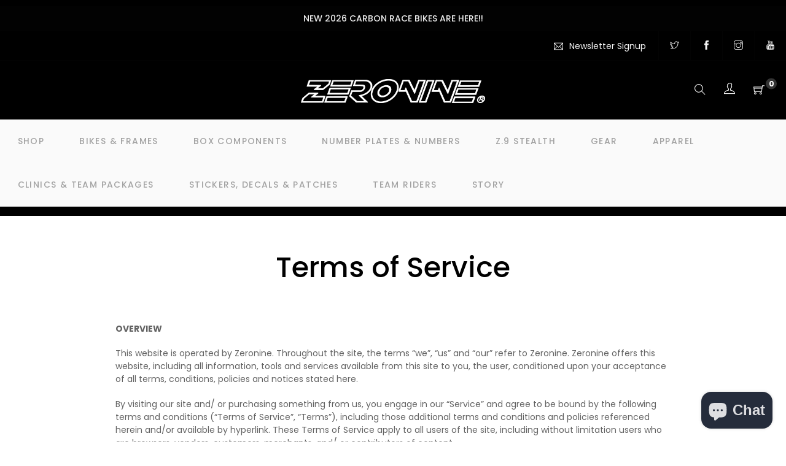

--- FILE ---
content_type: text/html; charset=utf-8
request_url: https://zeronineapparel.com/es/pages/terms-of-service
body_size: 25230
content:
<!doctype html>

      <html class="no-js" lang="es">

<html class="no-js" lang="es">
<head>
  <meta charset="utf-8">
  <meta http-equiv="X-UA-Compatible" content="IE=edge,chrome=1">
  <meta name="viewport" content="width=device-width,initial-scale=1">
  <link rel="canonical" href="https://zeronineapparel.com/es/pages/terms-of-service"><link rel="shortcut icon" href="//zeronineapparel.com/cdn/shop/files/unnamed_32x32.gif?v=1613571110" type="image/png"><title>Terms of Service
&ndash; ZeronineBMX.co</title><meta name="description" content="OVERVIEW This website is operated by Zeronine. Throughout the site, the terms “we”, “us” and “our” refer to Zeronine. Zeronine offers this website, including all information, tools and services available from this site to you, the user, conditioned upon your acceptance of all terms, conditions, policies and notices sta"><!-- /snippets/social-meta-tags.liquid -->




<meta property="og:site_name" content="ZeronineBMX.co">
<meta property="og:url" content="https://zeronineapparel.com/es/pages/terms-of-service">
<meta property="og:title" content="Terms of Service">
<meta property="og:type" content="website">
<meta property="og:description" content="OVERVIEW This website is operated by Zeronine. Throughout the site, the terms “we”, “us” and “our” refer to Zeronine. Zeronine offers this website, including all information, tools and services available from this site to you, the user, conditioned upon your acceptance of all terms, conditions, policies and notices sta">

<meta property="og:image" content="http://zeronineapparel.com/cdn/shop/files/icon_1200x1200.jpg?v=1613583358">
<meta property="og:image:secure_url" content="https://zeronineapparel.com/cdn/shop/files/icon_1200x1200.jpg?v=1613583358">


  <meta name="twitter:site" content="@ZeronineBMX">

<meta name="twitter:card" content="summary_large_image">
<meta name="twitter:title" content="Terms of Service">
<meta name="twitter:description" content="OVERVIEW This website is operated by Zeronine. Throughout the site, the terms “we”, “us” and “our” refer to Zeronine. Zeronine offers this website, including all information, tools and services available from this site to you, the user, conditioned upon your acceptance of all terms, conditions, policies and notices sta">


  <link href="//zeronineapparel.com/cdn/shop/t/8/assets/theme.scss.css?v=18209083220956739091765672954" rel="stylesheet" type="text/css" media="all" />
  <link href="//zeronineapparel.com/cdn/shop/t/8/assets/theme-icons.css?v=160819827963042432401643142673" rel="stylesheet" type="text/css" media="all" />
  <link href="//zeronineapparel.com/cdn/shop/t/8/assets/bootstrap-grid.min.css?v=165964299986379094091643142647" rel="stylesheet" type="text/css" media="all" />
  <link href="//zeronineapparel.com/cdn/shop/t/8/assets/magnific-popup.css?v=65451962456944049981643142667" rel="stylesheet" type="text/css" media="all" />
  <link href="//zeronineapparel.com/cdn/shop/t/8/assets/owl.carousel.min.css?v=70516089817612781961643142669" rel="stylesheet" type="text/css" media="all" />
  <link href="//zeronineapparel.com/cdn/shop/t/8/assets/slick.min.css?v=141707341635432846071643142672" rel="stylesheet" type="text/css" media="all" />
  <link href="//zeronineapparel.com/cdn/shop/t/8/assets/animate.min.css?v=161624079635412194351643142644" rel="stylesheet" type="text/css" media="all" />
  <link href="//zeronineapparel.com/cdn/shop/t/8/assets/gps-styleguide.scss.css?v=139416712089657426161765672954" rel="stylesheet" type="text/css" media="all" />
  <link href="//zeronineapparel.com/cdn/shop/t/8/assets/gps-header-footer.scss.css?v=46741147646833851331765672954" rel="stylesheet" type="text/css" media="all" />
  <link href="//zeronineapparel.com/cdn/shop/t/8/assets/gps-others.scss.css?v=181253379788394979241643142701" rel="stylesheet" type="text/css" media="all" />
  <link href="//zeronineapparel.com/cdn/shop/t/8/assets/gps-homepage.scss.css?v=167173042481368003411643142701" rel="stylesheet" type="text/css" media="all" />
  <link href="//zeronineapparel.com/cdn/shop/t/8/assets/gps-collection.scss.css?v=12441657628510099171643142701" rel="stylesheet" type="text/css" media="all" />
  <link href="//zeronineapparel.com/cdn/shop/t/8/assets/gps-product.scss.css?v=85152125637157587771643142701" rel="stylesheet" type="text/css" media="all" />
  <script>
    var theme = {
      strings: {
        addToCart: "Agregar al carrito",
        soldOut: "Agotado",
        unavailable: "No disponible",
        regularPrice: "Precio habitual",
        sale: "Oferta",
        showMore: "Ver más",
        showLess: "Mostrar menos",
        addressError: "No se puede encontrar esa dirección",
        addressNoResults: "No results for that address",
        addressQueryLimit: "Se ha excedido el límite de uso de la API de Google . Considere la posibilidad de actualizar a un \u003ca href=\"https:\/\/developers.google.com\/maps\/premium\/usage-limits\"\u003ePlan Premium\u003c\/a\u003e.",
        authError: "Hubo un problema de autenticación con su cuenta de Google Maps.",
        newWindow: "Abre en una nueva ventana.",
        external: "Abre sitio externo.",
        newWindowExternal: "Abre sitio externo externo en una nueva ventana."
      },
      moneyFormat: "${{amount}}"
    }

    document.documentElement.className = document.documentElement.className.replace('no-js', 'js');
  </script><script src="//zeronineapparel.com/cdn/shop/t/8/assets/lazysizes.js?v=113002500607259132011643142665" async="async"></script>
  <script src="//zeronineapparel.com/cdn/shop/t/8/assets/vendor.js?v=121857302354663160541643142681" ></script>
  <script src="//zeronineapparel.com/cdn/shopifycloud/storefront/assets/themes_support/api.jquery-7ab1a3a4.js" type="text/javascript"></script>
  <script src="//zeronineapparel.com/cdn/shop/t/8/assets/theme.js?v=127975439310327077821643142674" defer="defer"></script>
  <script src="//zeronineapparel.com/cdn/shop/t/8/assets/jquery.magnific-popup.min.js?v=184369421263510081681643142663" defer="defer"></script>
  <script src="//zeronineapparel.com/cdn/shop/t/8/assets/owl.carousel.min.js?v=97891440811553454251643142670" defer="defer"></script>
  <script src="//zeronineapparel.com/cdn/shop/t/8/assets/masonry.pkgd.min.js?v=58400218139039692721643142667" defer="defer"></script>
  <script src="//zeronineapparel.com/cdn/shop/t/8/assets/jquery.countdown.min.js?v=68215229964331901031643142661" defer="defer"></script>
  <script src="//zeronineapparel.com/cdn/shop/t/8/assets/slick.min.js?v=119177116428520753221643142672" defer="defer"></script>
  <script src="//zeronineapparel.com/cdn/shop/t/8/assets/js.cookie.js?v=73285401879986974501643142664" defer="defer"></script>
  <script src="//zeronineapparel.com/cdn/shop/t/8/assets/gps-custom.js?v=142723599132652162131643142703" defer="defer"></script>

  <script>window.performance && window.performance.mark && window.performance.mark('shopify.content_for_header.start');</script><meta name="google-site-verification" content="E0I-MuYhKt2-diaaZZmFitSfjgbYt44CUFNe9S3Z2BQ">
<meta name="facebook-domain-verification" content="z5amc3j4dakv7v45yy2xld5wznquil">
<meta name="facebook-domain-verification" content="u6eibzfc3z8hr012hdg43o0h6otbxi">
<meta name="facebook-domain-verification" content="h69aqc2s41lo6pvt3ra2rcexk34bdh">
<meta id="shopify-digital-wallet" name="shopify-digital-wallet" content="/25370820644/digital_wallets/dialog">
<meta name="shopify-checkout-api-token" content="b90524cb45ead2ce714346fca32b28a8">
<link rel="alternate" hreflang="x-default" href="https://zeronineapparel.com/pages/terms-of-service">
<link rel="alternate" hreflang="en" href="https://zeronineapparel.com/pages/terms-of-service">
<link rel="alternate" hreflang="fr" href="https://zeronineapparel.com/fr/pages/terms-of-service">
<link rel="alternate" hreflang="es" href="https://zeronineapparel.com/es/pages/terms-of-service">
<link rel="alternate" hreflang="de" href="https://zeronineapparel.com/de/pages/terms-of-service">
<link rel="alternate" hreflang="nl" href="https://zeronineapparel.com/nl/pages/terms-of-service">
<link rel="alternate" hreflang="it" href="https://zeronineapparel.com/it/pages/terms-of-service">
<script async="async" src="/checkouts/internal/preloads.js?locale=es-US"></script>
<link rel="preconnect" href="https://shop.app" crossorigin="anonymous">
<script async="async" src="https://shop.app/checkouts/internal/preloads.js?locale=es-US&shop_id=25370820644" crossorigin="anonymous"></script>
<script id="apple-pay-shop-capabilities" type="application/json">{"shopId":25370820644,"countryCode":"US","currencyCode":"USD","merchantCapabilities":["supports3DS"],"merchantId":"gid:\/\/shopify\/Shop\/25370820644","merchantName":"ZeronineBMX.co","requiredBillingContactFields":["postalAddress","email","phone"],"requiredShippingContactFields":["postalAddress","email","phone"],"shippingType":"shipping","supportedNetworks":["visa","masterCard","amex","discover","elo","jcb"],"total":{"type":"pending","label":"ZeronineBMX.co","amount":"1.00"},"shopifyPaymentsEnabled":true,"supportsSubscriptions":true}</script>
<script id="shopify-features" type="application/json">{"accessToken":"b90524cb45ead2ce714346fca32b28a8","betas":["rich-media-storefront-analytics"],"domain":"zeronineapparel.com","predictiveSearch":true,"shopId":25370820644,"locale":"es"}</script>
<script>var Shopify = Shopify || {};
Shopify.shop = "zeronineapparel-com.myshopify.com";
Shopify.locale = "es";
Shopify.currency = {"active":"USD","rate":"1.0"};
Shopify.country = "US";
Shopify.theme = {"name":"Source code [AP Edits 6\/8\/20] with Installments...","id":121611124772,"schema_name":"Base","schema_version":"1.0.0","theme_store_id":null,"role":"main"};
Shopify.theme.handle = "null";
Shopify.theme.style = {"id":null,"handle":null};
Shopify.cdnHost = "zeronineapparel.com/cdn";
Shopify.routes = Shopify.routes || {};
Shopify.routes.root = "/es/";</script>
<script type="module">!function(o){(o.Shopify=o.Shopify||{}).modules=!0}(window);</script>
<script>!function(o){function n(){var o=[];function n(){o.push(Array.prototype.slice.apply(arguments))}return n.q=o,n}var t=o.Shopify=o.Shopify||{};t.loadFeatures=n(),t.autoloadFeatures=n()}(window);</script>
<script>
  window.ShopifyPay = window.ShopifyPay || {};
  window.ShopifyPay.apiHost = "shop.app\/pay";
  window.ShopifyPay.redirectState = null;
</script>
<script id="shop-js-analytics" type="application/json">{"pageType":"page"}</script>
<script defer="defer" async type="module" src="//zeronineapparel.com/cdn/shopifycloud/shop-js/modules/v2/client.init-shop-cart-sync_CvZOh8Af.es.esm.js"></script>
<script defer="defer" async type="module" src="//zeronineapparel.com/cdn/shopifycloud/shop-js/modules/v2/chunk.common_3Rxs6Qxh.esm.js"></script>
<script type="module">
  await import("//zeronineapparel.com/cdn/shopifycloud/shop-js/modules/v2/client.init-shop-cart-sync_CvZOh8Af.es.esm.js");
await import("//zeronineapparel.com/cdn/shopifycloud/shop-js/modules/v2/chunk.common_3Rxs6Qxh.esm.js");

  window.Shopify.SignInWithShop?.initShopCartSync?.({"fedCMEnabled":true,"windoidEnabled":true});

</script>
<script>
  window.Shopify = window.Shopify || {};
  if (!window.Shopify.featureAssets) window.Shopify.featureAssets = {};
  window.Shopify.featureAssets['shop-js'] = {"shop-cart-sync":["modules/v2/client.shop-cart-sync_rmK0axmV.es.esm.js","modules/v2/chunk.common_3Rxs6Qxh.esm.js"],"init-fed-cm":["modules/v2/client.init-fed-cm_ZaR7zFve.es.esm.js","modules/v2/chunk.common_3Rxs6Qxh.esm.js"],"shop-button":["modules/v2/client.shop-button_DtKRgnFY.es.esm.js","modules/v2/chunk.common_3Rxs6Qxh.esm.js"],"shop-cash-offers":["modules/v2/client.shop-cash-offers_CD08217J.es.esm.js","modules/v2/chunk.common_3Rxs6Qxh.esm.js","modules/v2/chunk.modal_DPIzVVvN.esm.js"],"init-windoid":["modules/v2/client.init-windoid_B42Q2JHR.es.esm.js","modules/v2/chunk.common_3Rxs6Qxh.esm.js"],"shop-toast-manager":["modules/v2/client.shop-toast-manager_BhL87v9O.es.esm.js","modules/v2/chunk.common_3Rxs6Qxh.esm.js"],"init-shop-email-lookup-coordinator":["modules/v2/client.init-shop-email-lookup-coordinator_CFAE-OH8.es.esm.js","modules/v2/chunk.common_3Rxs6Qxh.esm.js"],"init-shop-cart-sync":["modules/v2/client.init-shop-cart-sync_CvZOh8Af.es.esm.js","modules/v2/chunk.common_3Rxs6Qxh.esm.js"],"avatar":["modules/v2/client.avatar_BTnouDA3.es.esm.js"],"pay-button":["modules/v2/client.pay-button_x3Sl_UWF.es.esm.js","modules/v2/chunk.common_3Rxs6Qxh.esm.js"],"init-customer-accounts":["modules/v2/client.init-customer-accounts_DwzgN7WB.es.esm.js","modules/v2/client.shop-login-button_Bwv8tzNm.es.esm.js","modules/v2/chunk.common_3Rxs6Qxh.esm.js","modules/v2/chunk.modal_DPIzVVvN.esm.js"],"init-shop-for-new-customer-accounts":["modules/v2/client.init-shop-for-new-customer-accounts_l0dYgp_m.es.esm.js","modules/v2/client.shop-login-button_Bwv8tzNm.es.esm.js","modules/v2/chunk.common_3Rxs6Qxh.esm.js","modules/v2/chunk.modal_DPIzVVvN.esm.js"],"shop-login-button":["modules/v2/client.shop-login-button_Bwv8tzNm.es.esm.js","modules/v2/chunk.common_3Rxs6Qxh.esm.js","modules/v2/chunk.modal_DPIzVVvN.esm.js"],"init-customer-accounts-sign-up":["modules/v2/client.init-customer-accounts-sign-up_CqSuJy7r.es.esm.js","modules/v2/client.shop-login-button_Bwv8tzNm.es.esm.js","modules/v2/chunk.common_3Rxs6Qxh.esm.js","modules/v2/chunk.modal_DPIzVVvN.esm.js"],"shop-follow-button":["modules/v2/client.shop-follow-button_sMoqSZtr.es.esm.js","modules/v2/chunk.common_3Rxs6Qxh.esm.js","modules/v2/chunk.modal_DPIzVVvN.esm.js"],"checkout-modal":["modules/v2/client.checkout-modal_CwKmoEcx.es.esm.js","modules/v2/chunk.common_3Rxs6Qxh.esm.js","modules/v2/chunk.modal_DPIzVVvN.esm.js"],"lead-capture":["modules/v2/client.lead-capture_De9xQpTV.es.esm.js","modules/v2/chunk.common_3Rxs6Qxh.esm.js","modules/v2/chunk.modal_DPIzVVvN.esm.js"],"shop-login":["modules/v2/client.shop-login_DZKlOsWP.es.esm.js","modules/v2/chunk.common_3Rxs6Qxh.esm.js","modules/v2/chunk.modal_DPIzVVvN.esm.js"],"payment-terms":["modules/v2/client.payment-terms_WyOlUs-o.es.esm.js","modules/v2/chunk.common_3Rxs6Qxh.esm.js","modules/v2/chunk.modal_DPIzVVvN.esm.js"]};
</script>
<script>(function() {
  var isLoaded = false;
  function asyncLoad() {
    if (isLoaded) return;
    isLoaded = true;
    var urls = ["\/\/shopify.privy.com\/widget.js?shop=zeronineapparel-com.myshopify.com"];
    for (var i = 0; i < urls.length; i++) {
      var s = document.createElement('script');
      s.type = 'text/javascript';
      s.async = true;
      s.src = urls[i];
      var x = document.getElementsByTagName('script')[0];
      x.parentNode.insertBefore(s, x);
    }
  };
  if(window.attachEvent) {
    window.attachEvent('onload', asyncLoad);
  } else {
    window.addEventListener('load', asyncLoad, false);
  }
})();</script>
<script id="__st">var __st={"a":25370820644,"offset":-25200,"reqid":"122d28e2-1d56-445f-89a5-be63b46ef81e-1768809457","pageurl":"zeronineapparel.com\/es\/pages\/terms-of-service","s":"pages-48139993124","u":"14ea1d412ba0","p":"page","rtyp":"page","rid":48139993124};</script>
<script>window.ShopifyPaypalV4VisibilityTracking = true;</script>
<script id="captcha-bootstrap">!function(){'use strict';const t='contact',e='account',n='new_comment',o=[[t,t],['blogs',n],['comments',n],[t,'customer']],c=[[e,'customer_login'],[e,'guest_login'],[e,'recover_customer_password'],[e,'create_customer']],r=t=>t.map((([t,e])=>`form[action*='/${t}']:not([data-nocaptcha='true']) input[name='form_type'][value='${e}']`)).join(','),a=t=>()=>t?[...document.querySelectorAll(t)].map((t=>t.form)):[];function s(){const t=[...o],e=r(t);return a(e)}const i='password',u='form_key',d=['recaptcha-v3-token','g-recaptcha-response','h-captcha-response',i],f=()=>{try{return window.sessionStorage}catch{return}},m='__shopify_v',_=t=>t.elements[u];function p(t,e,n=!1){try{const o=window.sessionStorage,c=JSON.parse(o.getItem(e)),{data:r}=function(t){const{data:e,action:n}=t;return t[m]||n?{data:e,action:n}:{data:t,action:n}}(c);for(const[e,n]of Object.entries(r))t.elements[e]&&(t.elements[e].value=n);n&&o.removeItem(e)}catch(o){console.error('form repopulation failed',{error:o})}}const l='form_type',E='cptcha';function T(t){t.dataset[E]=!0}const w=window,h=w.document,L='Shopify',v='ce_forms',y='captcha';let A=!1;((t,e)=>{const n=(g='f06e6c50-85a8-45c8-87d0-21a2b65856fe',I='https://cdn.shopify.com/shopifycloud/storefront-forms-hcaptcha/ce_storefront_forms_captcha_hcaptcha.v1.5.2.iife.js',D={infoText:'Protegido por hCaptcha',privacyText:'Privacidad',termsText:'Términos'},(t,e,n)=>{const o=w[L][v],c=o.bindForm;if(c)return c(t,g,e,D).then(n);var r;o.q.push([[t,g,e,D],n]),r=I,A||(h.body.append(Object.assign(h.createElement('script'),{id:'captcha-provider',async:!0,src:r})),A=!0)});var g,I,D;w[L]=w[L]||{},w[L][v]=w[L][v]||{},w[L][v].q=[],w[L][y]=w[L][y]||{},w[L][y].protect=function(t,e){n(t,void 0,e),T(t)},Object.freeze(w[L][y]),function(t,e,n,w,h,L){const[v,y,A,g]=function(t,e,n){const i=e?o:[],u=t?c:[],d=[...i,...u],f=r(d),m=r(i),_=r(d.filter((([t,e])=>n.includes(e))));return[a(f),a(m),a(_),s()]}(w,h,L),I=t=>{const e=t.target;return e instanceof HTMLFormElement?e:e&&e.form},D=t=>v().includes(t);t.addEventListener('submit',(t=>{const e=I(t);if(!e)return;const n=D(e)&&!e.dataset.hcaptchaBound&&!e.dataset.recaptchaBound,o=_(e),c=g().includes(e)&&(!o||!o.value);(n||c)&&t.preventDefault(),c&&!n&&(function(t){try{if(!f())return;!function(t){const e=f();if(!e)return;const n=_(t);if(!n)return;const o=n.value;o&&e.removeItem(o)}(t);const e=Array.from(Array(32),(()=>Math.random().toString(36)[2])).join('');!function(t,e){_(t)||t.append(Object.assign(document.createElement('input'),{type:'hidden',name:u})),t.elements[u].value=e}(t,e),function(t,e){const n=f();if(!n)return;const o=[...t.querySelectorAll(`input[type='${i}']`)].map((({name:t})=>t)),c=[...d,...o],r={};for(const[a,s]of new FormData(t).entries())c.includes(a)||(r[a]=s);n.setItem(e,JSON.stringify({[m]:1,action:t.action,data:r}))}(t,e)}catch(e){console.error('failed to persist form',e)}}(e),e.submit())}));const S=(t,e)=>{t&&!t.dataset[E]&&(n(t,e.some((e=>e===t))),T(t))};for(const o of['focusin','change'])t.addEventListener(o,(t=>{const e=I(t);D(e)&&S(e,y())}));const B=e.get('form_key'),M=e.get(l),P=B&&M;t.addEventListener('DOMContentLoaded',(()=>{const t=y();if(P)for(const e of t)e.elements[l].value===M&&p(e,B);[...new Set([...A(),...v().filter((t=>'true'===t.dataset.shopifyCaptcha))])].forEach((e=>S(e,t)))}))}(h,new URLSearchParams(w.location.search),n,t,e,['guest_login'])})(!0,!0)}();</script>
<script integrity="sha256-4kQ18oKyAcykRKYeNunJcIwy7WH5gtpwJnB7kiuLZ1E=" data-source-attribution="shopify.loadfeatures" defer="defer" src="//zeronineapparel.com/cdn/shopifycloud/storefront/assets/storefront/load_feature-a0a9edcb.js" crossorigin="anonymous"></script>
<script crossorigin="anonymous" defer="defer" src="//zeronineapparel.com/cdn/shopifycloud/storefront/assets/shopify_pay/storefront-65b4c6d7.js?v=20250812"></script>
<script data-source-attribution="shopify.dynamic_checkout.dynamic.init">var Shopify=Shopify||{};Shopify.PaymentButton=Shopify.PaymentButton||{isStorefrontPortableWallets:!0,init:function(){window.Shopify.PaymentButton.init=function(){};var t=document.createElement("script");t.src="https://zeronineapparel.com/cdn/shopifycloud/portable-wallets/latest/portable-wallets.es.js",t.type="module",document.head.appendChild(t)}};
</script>
<script data-source-attribution="shopify.dynamic_checkout.buyer_consent">
  function portableWalletsHideBuyerConsent(e){var t=document.getElementById("shopify-buyer-consent"),n=document.getElementById("shopify-subscription-policy-button");t&&n&&(t.classList.add("hidden"),t.setAttribute("aria-hidden","true"),n.removeEventListener("click",e))}function portableWalletsShowBuyerConsent(e){var t=document.getElementById("shopify-buyer-consent"),n=document.getElementById("shopify-subscription-policy-button");t&&n&&(t.classList.remove("hidden"),t.removeAttribute("aria-hidden"),n.addEventListener("click",e))}window.Shopify?.PaymentButton&&(window.Shopify.PaymentButton.hideBuyerConsent=portableWalletsHideBuyerConsent,window.Shopify.PaymentButton.showBuyerConsent=portableWalletsShowBuyerConsent);
</script>
<script data-source-attribution="shopify.dynamic_checkout.cart.bootstrap">document.addEventListener("DOMContentLoaded",(function(){function t(){return document.querySelector("shopify-accelerated-checkout-cart, shopify-accelerated-checkout")}if(t())Shopify.PaymentButton.init();else{new MutationObserver((function(e,n){t()&&(Shopify.PaymentButton.init(),n.disconnect())})).observe(document.body,{childList:!0,subtree:!0})}}));
</script>
<link id="shopify-accelerated-checkout-styles" rel="stylesheet" media="screen" href="https://zeronineapparel.com/cdn/shopifycloud/portable-wallets/latest/accelerated-checkout-backwards-compat.css" crossorigin="anonymous">
<style id="shopify-accelerated-checkout-cart">
        #shopify-buyer-consent {
  margin-top: 1em;
  display: inline-block;
  width: 100%;
}

#shopify-buyer-consent.hidden {
  display: none;
}

#shopify-subscription-policy-button {
  background: none;
  border: none;
  padding: 0;
  text-decoration: underline;
  font-size: inherit;
  cursor: pointer;
}

#shopify-subscription-policy-button::before {
  box-shadow: none;
}

      </style>

<script>window.performance && window.performance.mark && window.performance.mark('shopify.content_for_header.end');</script>

<meta name="google-site-verification" content="JhbQ0LbUK7aSstryRC0eX9cc6iIJOWr3I8fqBWcxZx4" />
<!-- Global site tag (gtag.js) - Google Analytics -->
<script async src="https://www.googletagmanager.com/gtag/js?id=UA-177244938-1"></script>
<script>
  window.dataLayer = window.dataLayer || [];
  function gtag(){dataLayer.push(arguments);}
  gtag('js', new Date());

  gtag('config', 'UA-177244938-1');
</script>
<script src="https://cdn.shopify.com/extensions/7bc9bb47-adfa-4267-963e-cadee5096caf/inbox-1252/assets/inbox-chat-loader.js" type="text/javascript" defer="defer"></script>
<link href="https://monorail-edge.shopifysvc.com" rel="dns-prefetch">
<script>(function(){if ("sendBeacon" in navigator && "performance" in window) {try {var session_token_from_headers = performance.getEntriesByType('navigation')[0].serverTiming.find(x => x.name == '_s').description;} catch {var session_token_from_headers = undefined;}var session_cookie_matches = document.cookie.match(/_shopify_s=([^;]*)/);var session_token_from_cookie = session_cookie_matches && session_cookie_matches.length === 2 ? session_cookie_matches[1] : "";var session_token = session_token_from_headers || session_token_from_cookie || "";function handle_abandonment_event(e) {var entries = performance.getEntries().filter(function(entry) {return /monorail-edge.shopifysvc.com/.test(entry.name);});if (!window.abandonment_tracked && entries.length === 0) {window.abandonment_tracked = true;var currentMs = Date.now();var navigation_start = performance.timing.navigationStart;var payload = {shop_id: 25370820644,url: window.location.href,navigation_start,duration: currentMs - navigation_start,session_token,page_type: "page"};window.navigator.sendBeacon("https://monorail-edge.shopifysvc.com/v1/produce", JSON.stringify({schema_id: "online_store_buyer_site_abandonment/1.1",payload: payload,metadata: {event_created_at_ms: currentMs,event_sent_at_ms: currentMs}}));}}window.addEventListener('pagehide', handle_abandonment_event);}}());</script>
<script id="web-pixels-manager-setup">(function e(e,d,r,n,o){if(void 0===o&&(o={}),!Boolean(null===(a=null===(i=window.Shopify)||void 0===i?void 0:i.analytics)||void 0===a?void 0:a.replayQueue)){var i,a;window.Shopify=window.Shopify||{};var t=window.Shopify;t.analytics=t.analytics||{};var s=t.analytics;s.replayQueue=[],s.publish=function(e,d,r){return s.replayQueue.push([e,d,r]),!0};try{self.performance.mark("wpm:start")}catch(e){}var l=function(){var e={modern:/Edge?\/(1{2}[4-9]|1[2-9]\d|[2-9]\d{2}|\d{4,})\.\d+(\.\d+|)|Firefox\/(1{2}[4-9]|1[2-9]\d|[2-9]\d{2}|\d{4,})\.\d+(\.\d+|)|Chrom(ium|e)\/(9{2}|\d{3,})\.\d+(\.\d+|)|(Maci|X1{2}).+ Version\/(15\.\d+|(1[6-9]|[2-9]\d|\d{3,})\.\d+)([,.]\d+|)( \(\w+\)|)( Mobile\/\w+|) Safari\/|Chrome.+OPR\/(9{2}|\d{3,})\.\d+\.\d+|(CPU[ +]OS|iPhone[ +]OS|CPU[ +]iPhone|CPU IPhone OS|CPU iPad OS)[ +]+(15[._]\d+|(1[6-9]|[2-9]\d|\d{3,})[._]\d+)([._]\d+|)|Android:?[ /-](13[3-9]|1[4-9]\d|[2-9]\d{2}|\d{4,})(\.\d+|)(\.\d+|)|Android.+Firefox\/(13[5-9]|1[4-9]\d|[2-9]\d{2}|\d{4,})\.\d+(\.\d+|)|Android.+Chrom(ium|e)\/(13[3-9]|1[4-9]\d|[2-9]\d{2}|\d{4,})\.\d+(\.\d+|)|SamsungBrowser\/([2-9]\d|\d{3,})\.\d+/,legacy:/Edge?\/(1[6-9]|[2-9]\d|\d{3,})\.\d+(\.\d+|)|Firefox\/(5[4-9]|[6-9]\d|\d{3,})\.\d+(\.\d+|)|Chrom(ium|e)\/(5[1-9]|[6-9]\d|\d{3,})\.\d+(\.\d+|)([\d.]+$|.*Safari\/(?![\d.]+ Edge\/[\d.]+$))|(Maci|X1{2}).+ Version\/(10\.\d+|(1[1-9]|[2-9]\d|\d{3,})\.\d+)([,.]\d+|)( \(\w+\)|)( Mobile\/\w+|) Safari\/|Chrome.+OPR\/(3[89]|[4-9]\d|\d{3,})\.\d+\.\d+|(CPU[ +]OS|iPhone[ +]OS|CPU[ +]iPhone|CPU IPhone OS|CPU iPad OS)[ +]+(10[._]\d+|(1[1-9]|[2-9]\d|\d{3,})[._]\d+)([._]\d+|)|Android:?[ /-](13[3-9]|1[4-9]\d|[2-9]\d{2}|\d{4,})(\.\d+|)(\.\d+|)|Mobile Safari.+OPR\/([89]\d|\d{3,})\.\d+\.\d+|Android.+Firefox\/(13[5-9]|1[4-9]\d|[2-9]\d{2}|\d{4,})\.\d+(\.\d+|)|Android.+Chrom(ium|e)\/(13[3-9]|1[4-9]\d|[2-9]\d{2}|\d{4,})\.\d+(\.\d+|)|Android.+(UC? ?Browser|UCWEB|U3)[ /]?(15\.([5-9]|\d{2,})|(1[6-9]|[2-9]\d|\d{3,})\.\d+)\.\d+|SamsungBrowser\/(5\.\d+|([6-9]|\d{2,})\.\d+)|Android.+MQ{2}Browser\/(14(\.(9|\d{2,})|)|(1[5-9]|[2-9]\d|\d{3,})(\.\d+|))(\.\d+|)|K[Aa][Ii]OS\/(3\.\d+|([4-9]|\d{2,})\.\d+)(\.\d+|)/},d=e.modern,r=e.legacy,n=navigator.userAgent;return n.match(d)?"modern":n.match(r)?"legacy":"unknown"}(),u="modern"===l?"modern":"legacy",c=(null!=n?n:{modern:"",legacy:""})[u],f=function(e){return[e.baseUrl,"/wpm","/b",e.hashVersion,"modern"===e.buildTarget?"m":"l",".js"].join("")}({baseUrl:d,hashVersion:r,buildTarget:u}),m=function(e){var d=e.version,r=e.bundleTarget,n=e.surface,o=e.pageUrl,i=e.monorailEndpoint;return{emit:function(e){var a=e.status,t=e.errorMsg,s=(new Date).getTime(),l=JSON.stringify({metadata:{event_sent_at_ms:s},events:[{schema_id:"web_pixels_manager_load/3.1",payload:{version:d,bundle_target:r,page_url:o,status:a,surface:n,error_msg:t},metadata:{event_created_at_ms:s}}]});if(!i)return console&&console.warn&&console.warn("[Web Pixels Manager] No Monorail endpoint provided, skipping logging."),!1;try{return self.navigator.sendBeacon.bind(self.navigator)(i,l)}catch(e){}var u=new XMLHttpRequest;try{return u.open("POST",i,!0),u.setRequestHeader("Content-Type","text/plain"),u.send(l),!0}catch(e){return console&&console.warn&&console.warn("[Web Pixels Manager] Got an unhandled error while logging to Monorail."),!1}}}}({version:r,bundleTarget:l,surface:e.surface,pageUrl:self.location.href,monorailEndpoint:e.monorailEndpoint});try{o.browserTarget=l,function(e){var d=e.src,r=e.async,n=void 0===r||r,o=e.onload,i=e.onerror,a=e.sri,t=e.scriptDataAttributes,s=void 0===t?{}:t,l=document.createElement("script"),u=document.querySelector("head"),c=document.querySelector("body");if(l.async=n,l.src=d,a&&(l.integrity=a,l.crossOrigin="anonymous"),s)for(var f in s)if(Object.prototype.hasOwnProperty.call(s,f))try{l.dataset[f]=s[f]}catch(e){}if(o&&l.addEventListener("load",o),i&&l.addEventListener("error",i),u)u.appendChild(l);else{if(!c)throw new Error("Did not find a head or body element to append the script");c.appendChild(l)}}({src:f,async:!0,onload:function(){if(!function(){var e,d;return Boolean(null===(d=null===(e=window.Shopify)||void 0===e?void 0:e.analytics)||void 0===d?void 0:d.initialized)}()){var d=window.webPixelsManager.init(e)||void 0;if(d){var r=window.Shopify.analytics;r.replayQueue.forEach((function(e){var r=e[0],n=e[1],o=e[2];d.publishCustomEvent(r,n,o)})),r.replayQueue=[],r.publish=d.publishCustomEvent,r.visitor=d.visitor,r.initialized=!0}}},onerror:function(){return m.emit({status:"failed",errorMsg:"".concat(f," has failed to load")})},sri:function(e){var d=/^sha384-[A-Za-z0-9+/=]+$/;return"string"==typeof e&&d.test(e)}(c)?c:"",scriptDataAttributes:o}),m.emit({status:"loading"})}catch(e){m.emit({status:"failed",errorMsg:(null==e?void 0:e.message)||"Unknown error"})}}})({shopId: 25370820644,storefrontBaseUrl: "https://zeronineapparel.com",extensionsBaseUrl: "https://extensions.shopifycdn.com/cdn/shopifycloud/web-pixels-manager",monorailEndpoint: "https://monorail-edge.shopifysvc.com/unstable/produce_batch",surface: "storefront-renderer",enabledBetaFlags: ["2dca8a86"],webPixelsConfigList: [{"id":"350388260","configuration":"{\"config\":\"{\\\"pixel_id\\\":\\\"AW-630850661\\\",\\\"target_country\\\":\\\"US\\\",\\\"gtag_events\\\":[{\\\"type\\\":\\\"search\\\",\\\"action_label\\\":\\\"AW-630850661\\\/ioq3CNWXm9EBEOWI6KwC\\\"},{\\\"type\\\":\\\"begin_checkout\\\",\\\"action_label\\\":\\\"AW-630850661\\\/bPdRCNKXm9EBEOWI6KwC\\\"},{\\\"type\\\":\\\"view_item\\\",\\\"action_label\\\":[\\\"AW-630850661\\\/HT0aCMyXm9EBEOWI6KwC\\\",\\\"MC-0EGCSE0SBP\\\"]},{\\\"type\\\":\\\"purchase\\\",\\\"action_label\\\":[\\\"AW-630850661\\\/y_xECMmXm9EBEOWI6KwC\\\",\\\"MC-0EGCSE0SBP\\\"]},{\\\"type\\\":\\\"page_view\\\",\\\"action_label\\\":[\\\"AW-630850661\\\/JZJsCMaXm9EBEOWI6KwC\\\",\\\"MC-0EGCSE0SBP\\\"]},{\\\"type\\\":\\\"add_payment_info\\\",\\\"action_label\\\":\\\"AW-630850661\\\/s7eyCNiXm9EBEOWI6KwC\\\"},{\\\"type\\\":\\\"add_to_cart\\\",\\\"action_label\\\":\\\"AW-630850661\\\/jhILCM-Xm9EBEOWI6KwC\\\"}],\\\"enable_monitoring_mode\\\":false}\"}","eventPayloadVersion":"v1","runtimeContext":"OPEN","scriptVersion":"b2a88bafab3e21179ed38636efcd8a93","type":"APP","apiClientId":1780363,"privacyPurposes":[],"dataSharingAdjustments":{"protectedCustomerApprovalScopes":["read_customer_address","read_customer_email","read_customer_name","read_customer_personal_data","read_customer_phone"]}},{"id":"89227300","configuration":"{\"pixel_id\":\"597215980610242\",\"pixel_type\":\"facebook_pixel\",\"metaapp_system_user_token\":\"-\"}","eventPayloadVersion":"v1","runtimeContext":"OPEN","scriptVersion":"ca16bc87fe92b6042fbaa3acc2fbdaa6","type":"APP","apiClientId":2329312,"privacyPurposes":["ANALYTICS","MARKETING","SALE_OF_DATA"],"dataSharingAdjustments":{"protectedCustomerApprovalScopes":["read_customer_address","read_customer_email","read_customer_name","read_customer_personal_data","read_customer_phone"]}},{"id":"45908004","eventPayloadVersion":"v1","runtimeContext":"LAX","scriptVersion":"1","type":"CUSTOM","privacyPurposes":["MARKETING"],"name":"Meta pixel (migrated)"},{"id":"61472804","eventPayloadVersion":"v1","runtimeContext":"LAX","scriptVersion":"1","type":"CUSTOM","privacyPurposes":["ANALYTICS"],"name":"Google Analytics tag (migrated)"},{"id":"shopify-app-pixel","configuration":"{}","eventPayloadVersion":"v1","runtimeContext":"STRICT","scriptVersion":"0450","apiClientId":"shopify-pixel","type":"APP","privacyPurposes":["ANALYTICS","MARKETING"]},{"id":"shopify-custom-pixel","eventPayloadVersion":"v1","runtimeContext":"LAX","scriptVersion":"0450","apiClientId":"shopify-pixel","type":"CUSTOM","privacyPurposes":["ANALYTICS","MARKETING"]}],isMerchantRequest: false,initData: {"shop":{"name":"ZeronineBMX.co","paymentSettings":{"currencyCode":"USD"},"myshopifyDomain":"zeronineapparel-com.myshopify.com","countryCode":"US","storefrontUrl":"https:\/\/zeronineapparel.com\/es"},"customer":null,"cart":null,"checkout":null,"productVariants":[],"purchasingCompany":null},},"https://zeronineapparel.com/cdn","fcfee988w5aeb613cpc8e4bc33m6693e112",{"modern":"","legacy":""},{"shopId":"25370820644","storefrontBaseUrl":"https:\/\/zeronineapparel.com","extensionBaseUrl":"https:\/\/extensions.shopifycdn.com\/cdn\/shopifycloud\/web-pixels-manager","surface":"storefront-renderer","enabledBetaFlags":"[\"2dca8a86\"]","isMerchantRequest":"false","hashVersion":"fcfee988w5aeb613cpc8e4bc33m6693e112","publish":"custom","events":"[[\"page_viewed\",{}]]"});</script><script>
  window.ShopifyAnalytics = window.ShopifyAnalytics || {};
  window.ShopifyAnalytics.meta = window.ShopifyAnalytics.meta || {};
  window.ShopifyAnalytics.meta.currency = 'USD';
  var meta = {"page":{"pageType":"page","resourceType":"page","resourceId":48139993124,"requestId":"122d28e2-1d56-445f-89a5-be63b46ef81e-1768809457"}};
  for (var attr in meta) {
    window.ShopifyAnalytics.meta[attr] = meta[attr];
  }
</script>
<script class="analytics">
  (function () {
    var customDocumentWrite = function(content) {
      var jquery = null;

      if (window.jQuery) {
        jquery = window.jQuery;
      } else if (window.Checkout && window.Checkout.$) {
        jquery = window.Checkout.$;
      }

      if (jquery) {
        jquery('body').append(content);
      }
    };

    var hasLoggedConversion = function(token) {
      if (token) {
        return document.cookie.indexOf('loggedConversion=' + token) !== -1;
      }
      return false;
    }

    var setCookieIfConversion = function(token) {
      if (token) {
        var twoMonthsFromNow = new Date(Date.now());
        twoMonthsFromNow.setMonth(twoMonthsFromNow.getMonth() + 2);

        document.cookie = 'loggedConversion=' + token + '; expires=' + twoMonthsFromNow;
      }
    }

    var trekkie = window.ShopifyAnalytics.lib = window.trekkie = window.trekkie || [];
    if (trekkie.integrations) {
      return;
    }
    trekkie.methods = [
      'identify',
      'page',
      'ready',
      'track',
      'trackForm',
      'trackLink'
    ];
    trekkie.factory = function(method) {
      return function() {
        var args = Array.prototype.slice.call(arguments);
        args.unshift(method);
        trekkie.push(args);
        return trekkie;
      };
    };
    for (var i = 0; i < trekkie.methods.length; i++) {
      var key = trekkie.methods[i];
      trekkie[key] = trekkie.factory(key);
    }
    trekkie.load = function(config) {
      trekkie.config = config || {};
      trekkie.config.initialDocumentCookie = document.cookie;
      var first = document.getElementsByTagName('script')[0];
      var script = document.createElement('script');
      script.type = 'text/javascript';
      script.onerror = function(e) {
        var scriptFallback = document.createElement('script');
        scriptFallback.type = 'text/javascript';
        scriptFallback.onerror = function(error) {
                var Monorail = {
      produce: function produce(monorailDomain, schemaId, payload) {
        var currentMs = new Date().getTime();
        var event = {
          schema_id: schemaId,
          payload: payload,
          metadata: {
            event_created_at_ms: currentMs,
            event_sent_at_ms: currentMs
          }
        };
        return Monorail.sendRequest("https://" + monorailDomain + "/v1/produce", JSON.stringify(event));
      },
      sendRequest: function sendRequest(endpointUrl, payload) {
        // Try the sendBeacon API
        if (window && window.navigator && typeof window.navigator.sendBeacon === 'function' && typeof window.Blob === 'function' && !Monorail.isIos12()) {
          var blobData = new window.Blob([payload], {
            type: 'text/plain'
          });

          if (window.navigator.sendBeacon(endpointUrl, blobData)) {
            return true;
          } // sendBeacon was not successful

        } // XHR beacon

        var xhr = new XMLHttpRequest();

        try {
          xhr.open('POST', endpointUrl);
          xhr.setRequestHeader('Content-Type', 'text/plain');
          xhr.send(payload);
        } catch (e) {
          console.log(e);
        }

        return false;
      },
      isIos12: function isIos12() {
        return window.navigator.userAgent.lastIndexOf('iPhone; CPU iPhone OS 12_') !== -1 || window.navigator.userAgent.lastIndexOf('iPad; CPU OS 12_') !== -1;
      }
    };
    Monorail.produce('monorail-edge.shopifysvc.com',
      'trekkie_storefront_load_errors/1.1',
      {shop_id: 25370820644,
      theme_id: 121611124772,
      app_name: "storefront",
      context_url: window.location.href,
      source_url: "//zeronineapparel.com/cdn/s/trekkie.storefront.cd680fe47e6c39ca5d5df5f0a32d569bc48c0f27.min.js"});

        };
        scriptFallback.async = true;
        scriptFallback.src = '//zeronineapparel.com/cdn/s/trekkie.storefront.cd680fe47e6c39ca5d5df5f0a32d569bc48c0f27.min.js';
        first.parentNode.insertBefore(scriptFallback, first);
      };
      script.async = true;
      script.src = '//zeronineapparel.com/cdn/s/trekkie.storefront.cd680fe47e6c39ca5d5df5f0a32d569bc48c0f27.min.js';
      first.parentNode.insertBefore(script, first);
    };
    trekkie.load(
      {"Trekkie":{"appName":"storefront","development":false,"defaultAttributes":{"shopId":25370820644,"isMerchantRequest":null,"themeId":121611124772,"themeCityHash":"8791640689189496411","contentLanguage":"es","currency":"USD","eventMetadataId":"27640c33-0ee1-44d2-8cef-bde22670e33e"},"isServerSideCookieWritingEnabled":true,"monorailRegion":"shop_domain","enabledBetaFlags":["65f19447"]},"Session Attribution":{},"S2S":{"facebookCapiEnabled":true,"source":"trekkie-storefront-renderer","apiClientId":580111}}
    );

    var loaded = false;
    trekkie.ready(function() {
      if (loaded) return;
      loaded = true;

      window.ShopifyAnalytics.lib = window.trekkie;

      var originalDocumentWrite = document.write;
      document.write = customDocumentWrite;
      try { window.ShopifyAnalytics.merchantGoogleAnalytics.call(this); } catch(error) {};
      document.write = originalDocumentWrite;

      window.ShopifyAnalytics.lib.page(null,{"pageType":"page","resourceType":"page","resourceId":48139993124,"requestId":"122d28e2-1d56-445f-89a5-be63b46ef81e-1768809457","shopifyEmitted":true});

      var match = window.location.pathname.match(/checkouts\/(.+)\/(thank_you|post_purchase)/)
      var token = match? match[1]: undefined;
      if (!hasLoggedConversion(token)) {
        setCookieIfConversion(token);
        
      }
    });


        var eventsListenerScript = document.createElement('script');
        eventsListenerScript.async = true;
        eventsListenerScript.src = "//zeronineapparel.com/cdn/shopifycloud/storefront/assets/shop_events_listener-3da45d37.js";
        document.getElementsByTagName('head')[0].appendChild(eventsListenerScript);

})();</script>
  <script>
  if (!window.ga || (window.ga && typeof window.ga !== 'function')) {
    window.ga = function ga() {
      (window.ga.q = window.ga.q || []).push(arguments);
      if (window.Shopify && window.Shopify.analytics && typeof window.Shopify.analytics.publish === 'function') {
        window.Shopify.analytics.publish("ga_stub_called", {}, {sendTo: "google_osp_migration"});
      }
      console.error("Shopify's Google Analytics stub called with:", Array.from(arguments), "\nSee https://help.shopify.com/manual/promoting-marketing/pixels/pixel-migration#google for more information.");
    };
    if (window.Shopify && window.Shopify.analytics && typeof window.Shopify.analytics.publish === 'function') {
      window.Shopify.analytics.publish("ga_stub_initialized", {}, {sendTo: "google_osp_migration"});
    }
  }
</script>
<script
  defer
  src="https://zeronineapparel.com/cdn/shopifycloud/perf-kit/shopify-perf-kit-3.0.4.min.js"
  data-application="storefront-renderer"
  data-shop-id="25370820644"
  data-render-region="gcp-us-central1"
  data-page-type="page"
  data-theme-instance-id="121611124772"
  data-theme-name="Base"
  data-theme-version="1.0.0"
  data-monorail-region="shop_domain"
  data-resource-timing-sampling-rate="10"
  data-shs="true"
  data-shs-beacon="true"
  data-shs-export-with-fetch="true"
  data-shs-logs-sample-rate="1"
  data-shs-beacon-endpoint="https://zeronineapparel.com/api/collect"
></script>
</head>

<body class="template-page general-width-fullwidth">
<!-- Next code managed by Pre-launcher app --><script src="https://pre-launcher.onltr.app/scripts/9bd6a6dd2ed87a46877fc2214549d8ae.js"></script><!-- End of managed code -->

  <a class="in-page-link visually-hidden skip-link" href="#MainContent">Ir directamente al contenido</a>

  <div id="SearchDrawer" class="search-bar drawer drawer--top" role="dialog" aria-modal="true" aria-label="Buscar">
    <div class="search-bar__table">
      <div class="search-bar__table-cell search-bar__form-wrapper">
        <form class="search search-bar__form" action="/search" method="get" role="search">
          <input class="search__input search-bar__input" type="search" name="q" value="" placeholder="Buscar" aria-label="Buscar">
          <button class="search-bar__submit search__submit btn--link" type="submit">
            <svg aria-hidden="true" focusable="false" role="presentation" class="icon icon-search" viewBox="0 0 37 40"><path d="M35.6 36l-9.8-9.8c4.1-5.4 3.6-13.2-1.3-18.1-5.4-5.4-14.2-5.4-19.7 0-5.4 5.4-5.4 14.2 0 19.7 2.6 2.6 6.1 4.1 9.8 4.1 3 0 5.9-1 8.3-2.8l9.8 9.8c.4.4.9.6 1.4.6s1-.2 1.4-.6c.9-.9.9-2.1.1-2.9zm-20.9-8.2c-2.6 0-5.1-1-7-2.9-3.9-3.9-3.9-10.1 0-14C9.6 9 12.2 8 14.7 8s5.1 1 7 2.9c3.9 3.9 3.9 10.1 0 14-1.9 1.9-4.4 2.9-7 2.9z"/></svg>
            <span class="icon__fallback-text">Buscar</span>
          </button>
        </form>
      </div>
      <div class="search-bar__table-cell text-right">
        <button type="button" class="btn--link search-bar__close js-drawer-close">
          <svg aria-hidden="true" focusable="false" role="presentation" class="icon icon-close" viewBox="0 0 37 40"><path d="M21.3 23l11-11c.8-.8.8-2 0-2.8-.8-.8-2-.8-2.8 0l-11 11-11-11c-.8-.8-2-.8-2.8 0-.8.8-.8 2 0 2.8l11 11-11 11c-.8.8-.8 2 0 2.8.4.4.9.6 1.4.6s1-.2 1.4-.6l11-11 11 11c.4.4.9.6 1.4.6s1-.2 1.4-.6c.8-.8.8-2 0-2.8l-11-11z"/></svg>
          <span class="icon__fallback-text">Cerrar</span>
        </button>
      </div>
    </div>
  </div>
  
          <div id="shopify-section-header" class="shopify-section">


















<div id="header" data-section-id="header" data-section-type="header-section" class="header6">
  
  
  

  <header class="site-header" role="banner" >
    
      

        
          <a href="/es/products/zeronine-dark-matter-carbon-race-frame" class="announcement-bar announcement-bar--link">
        

          <p class="announcement-bar__message">NEW 2026 CARBON RACE BIKES ARE HERE!!</p>

        
          </a>
        

      
    

    
      <div class="mobile-navigation">
  <div class="slideout-menu">
  <ul class="slm-tab-title">
    <li class="tab-title item-megamenu"><a class="active" href="#mobile_navigation_menu">Menu</a></li>
    
      <li class="tab-title item-my-account"><a href="#mobile_navigation_account">Account</a></li>
    
    
      <li class="tab-title item-setting"><a href="#mobile_navigation_setting">Settings</a></li>
    
  </ul>
  <div class="slm-tab-content">
    <div id="mobile_navigation_menu" class="tab-content active">
      <ul class="site-nav list--inline">
  
    
      
      
      
      
        
        
        
        
          <li class="advanced-menu level0 dropdown w-1-column">
            <a href="/es/collections/all" class="level0">
              <span>
                SHOP
                
              </span>
            </a>
            
              <span class="toggle-menu">
                <span class="icon-plus"></span>
              </span>
              <div class="dropdown-menu">
                
                    










<div class="mega-menu-content">
  <div class="row">
    
    
    
      <div class="middle-content col-md-12 col-12">
        <div class="row">
          
          

          
            <div class="col-md-12 col-12">
              
              
              
              <a href="/es/collections/tees" class="">Tees</a>
              
            </div>
          
            <div class="col-md-12 col-12">
              
              
              
              <a href="/es/collections/bags" class="">Bags</a>
              
            </div>
          
            <div class="col-md-12 col-12">
              
              
              
              <a href="/es/collections/hats-beanies" class="">Beanies</a>
              
            </div>
          
        </div>
      </div>
    
    
    
  </div>
</div>
                  
              </div>
            
          </li>
        
      
    
      
      
      
      
        
        
        
        
          <li class="normal-menu level0 dropdown w-1-column">
            <a href="/es/collections/bikes" class="level0">
              <span>
                BIKES & FRAMES
                
              </span>
            </a>
            
              <span class="toggle-menu">
                <span class="icon-plus"></span>
              </span>
              <div class="dropdown-menu">
                
                    <ul class="sub-menu">
  
    <li>
      <a href="/es/products/20-inch-complete-bike">WORKS RACE BIKE - Complete Box Kit</a>
      
      
    </li>
  
    <li>
      <a href="/es/products/zeronine-works-race-frame">ZERONINE WORKS RACE FRAME - NEW COLORS</a>
      
      
    </li>
  
    <li>
      <a href="/es/products/bmx-race-frame-zeronine-bicycle-works-bike">ZERONINE FACTORY - WORKS RACE FRAME</a>
      
      
    </li>
  
    <li>
      <a href="/es/products/zeronine-29-inch-bmx-crusier">WORKS BMX STREET CRUISERS</a>
      
      
    </li>
  
    <li>
      <a href="/es/products/zeronine-works-29-inch-frame-and-fork">WORKS 29'' CRUISER - FRAME & FORK</a>
      
      
    </li>
  
</ul>
                  
              </div>
            
          </li>
        
      
    
      
      
      
      
        
        
        
        
          <li class="normal-menu level0  w-1-column">
            <a href="/es/collections/box-components" class="level0">
              <span>
                BOX COMPONENTS
                
              </span>
            </a>
            
          </li>
        
      
    
      
      
      
      
        
        
        
        
          <li class="normal-menu level0  w-1-column">
            <a href="/es/collections/number-plates" class="level0">
              <span>
                NUMBER PLATES & NUMBERS
                
              </span>
            </a>
            
          </li>
        
      
    
      
      
      
      
        
        
        
        
          <li class="normal-menu level0  w-1-column">
            <a href="#" class="level0">
              <span>
                Z.9 STEALTH
                
              </span>
            </a>
            
          </li>
        
      
    
      
      
      
      
        
        
        
        
          <li class="normal-menu level0 dropdown w-1-column">
            <a href="/es/collections/race-gear" class="level0">
              <span>
                GEAR
                
              </span>
            </a>
            
              <span class="toggle-menu">
                <span class="icon-plus"></span>
              </span>
              <div class="dropdown-menu">
                
                    <ul class="sub-menu">
  
    <li>
      <a href="/es/products/copy-of-zeronine-air-pant-in-team-colors">ZERONINE AIR FLOW RACE PANT - Team </a>
      
      
    </li>
  
    <li>
      <a href="/es/products/z-line-adult-bmx-racing-jersey-stock-colors">Z LINE ADULT JERSEY - STOCK COLORS</a>
      
      
    </li>
  
    <li>
      <a href="/es/products/zeronine-capri-air-flow-race-pants">3/4 AIR FLOW RACE PANT</a>
      
      
    </li>
  
    <li>
      <a href="/es/products/pistol-pete-loncarevich-signature-racing-jersey">PISTOL PETE LONCAREVICH - Signature RACING JERSEY</a>
      
      
    </li>
  
    <li>
      <a href="/es/products/large-gear-bag">LARGE GEO GEAR BAG (monograms available)</a>
      
      
    </li>
  
    <li>
      <a href="/es/products/factory-bag-small-1">FACTORY KIT GEARBAG / SMALL</a>
      
      
    </li>
  
    <li>
      <a href="/es/products/zeronine-original-half-mesh-racing-jersey">OS Half Mesh Jersey</a>
      
      
    </li>
  
    <li>
      <a href="/es/products/zeronine-youth-mesh-racing-jersey">Youth Mesh Jersey</a>
      
      
    </li>
  
    <li>
      <a href="/es/products/fitted-wet-wicking-racing-jersey-youth-sizes">Fitted Youth Race Jersey</a>
      
      
    </li>
  
</ul>
                  
              </div>
            
          </li>
        
      
    
      
      
      
      
        
        
        
        
          <li class="advanced-menu level0  w-1-column">
            <a href="/es/collections/tees" class="level0">
              <span>
                APPAREL
                
              </span>
            </a>
            
          </li>
        
      
    
      
      
      
      
        
        
        
        
          <li class="normal-menu level0 dropdown w-1-column">
            <a href="#" class="level0">
              <span>
                CLINICS & TEAM PACKAGES
                
              </span>
            </a>
            
              <span class="toggle-menu">
                <span class="icon-plus"></span>
              </span>
              <div class="dropdown-menu">
                
                    <ul class="sub-menu">
  
    <li>
      <a href="/es/products/state-team-support-package">ZERONINE STATE TEAM PACKAGE</a>
      
      
    </li>
  
    <li>
      <a href="/es/products/national-team-package">ZERONINE NATIONAL TEAM PACKAGE</a>
      
      
    </li>
  
    <li>
      <a href="/es/products/jeff-upshaw-pre-national-clinic-rockford-illinois">JEFF UPSHAW Pre-National Clinic - ROCKFORD BMX</a>
      
      
    </li>
  
</ul>
                  
              </div>
            
          </li>
        
      
    
      
      
      
      
        
        
        
        
          <li class="normal-menu level0  w-1-column">
            <a href="/es/collections/stickers-decals-patches" class="level0">
              <span>
                STICKERS, DECALS & PATCHES
                
              </span>
            </a>
            
          </li>
        
      
    
      
      
      
      
        
        
        
        
          <li class="normal-menu level0  w-1-column">
            <a href="/es/pages/team" class="level0">
              <span>
                TEAM RIDERS
                
              </span>
            </a>
            
          </li>
        
      
    
      
      
      
      
        
        
        
        
          <li class="normal-menu level0 dropdown w-1-column">
            <a href="/es/pages/our-story" class="level0">
              <span>
                STORY
                
              </span>
            </a>
            
              <span class="toggle-menu">
                <span class="icon-plus"></span>
              </span>
              <div class="dropdown-menu">
                
                    <ul class="sub-menu">
  
    <li>
      <a href="/es/pages/our-story">Our Story</a>
      
      
        <span class="toggle-menu">
          <span class="icon-plus"></span>
        </span>
        <ul class="dropdown-menu">
          
            <li>
              <a href="/es/pages/our-story">Our Story</a>
            </li>
          
        </ul>
      
    </li>
  
</ul>
                  
              </div>
            
          </li>
        
      
    
  
</ul>
    </div>
    
      <div id="mobile_navigation_account" class="tab-content">
        <div class="my-account-link">
  <div class="actions toggle-toplinks">
    <a class="toggle-action" href="#">Mi cuenta</a>
  </div>
  <div class="toplinks-content">
    <ul class="top-links">
      
        <li class="login-link">
          <a href="/account/login">Registrarse</a>
        </li>
        <li class="register-link">
          <a href="/account/register">Crear cuenta</a>
        </li>
      
      
        <li class="link wishlist">
          <a href="#">My Wishlist</a>
        </li>
      
      
        <li class="link compare">
          <a href="#">Compare List</a>
        </li>
      
      
    </ul>
  </div>
</div>
      </div>
    
    
      <div id="mobile_navigation_setting" class="tab-content">
        
        
          <div class="newsletter-link ">
  <a class="newsletter-action" href="#">Newsletter Signup</a>
</div>
        
        
        
          


  <ul class="header-socials ">
    
      <li>
        <a href="https://twitter.com/ZeronineBMX" target="_blank" title="ZeronineBMX.co en Twitter">
          <i class="ti-twitter"></i>
        </a>
      </li>
    
    
      <li>
        <a href="https://www.facebook.com/Zeronineofficial/" target="_blank" title="ZeronineBMX.co en Facebook">
          <i class="ti-facebook"></i>
        </a>
      </li>
    
    
    
      <li>
        <a href="https://www.instagram.com/zeronineofficial/" target="_blank" title="ZeronineBMX.co en Instagram">
          <i class="ti-instagram"></i>
        </a>
      </li>
    
    
    
    
    
      <li>
        <a href="https://www.youtube.com/feed/my_videos" target="_blank" title="ZeronineBMX.co en YouTube">
          <i class="ti-youtube"></i>
        </a>
      </li>
    
    
  </ul>


        
      </div>
    
  </div>
</div>
</div>
<div class="top-header-content border-bottom">
  <div class="top-header-left">
    
  </div>
  <div class="top-header-right">
    
      <div class="newsletter-link border-left">
  <a class="newsletter-action" href="#">Newsletter Signup</a>
</div>
    
    
      


  <ul class="header-socials child-border-left">
    
      <li>
        <a href="https://twitter.com/ZeronineBMX" target="_blank" title="ZeronineBMX.co en Twitter">
          <i class="ti-twitter"></i>
        </a>
      </li>
    
    
      <li>
        <a href="https://www.facebook.com/Zeronineofficial/" target="_blank" title="ZeronineBMX.co en Facebook">
          <i class="ti-facebook"></i>
        </a>
      </li>
    
    
    
      <li>
        <a href="https://www.instagram.com/zeronineofficial/" target="_blank" title="ZeronineBMX.co en Instagram">
          <i class="ti-instagram"></i>
        </a>
      </li>
    
    
    
    
    
      <li>
        <a href="https://www.youtube.com/feed/my_videos" target="_blank" title="ZeronineBMX.co en YouTube">
          <i class="ti-youtube"></i>
        </a>
      </li>
    
    
  </ul>


    
  </div>
</div>
<div class="middle-header-content border-bottom" style="background-image: url(//zeronineapparel.com/cdn/shop/files/small-middle-zeronineapparelcom-logo.jpg?v=1613571969)">
  <div class="container">
    <div class="middle-header-wrapper">
      <div class="middle-header-left-wrapper">
        <div class="toggle_menu_mobile"><span class="ti-menu"></span></div>
        
      </div>
      
  <div class="h2 site-header__logo has-logo">


  
    <a href="/pages/home" class="site-header__logo-image desktop-only">
      <img class="lazyload js"
            src="//zeronineapparel.com/cdn/shop/files/WHT_13.5.png?v=1765672812"
            alt="ZeronineBMX.co"
            
            style="max-width: 300px"
             />
      <noscript>
        <img src="//zeronineapparel.com/cdn/shop/files/WHT_13.5.png?v=1765672812" 
              alt="ZeronineBMX.co" 
              
              style="max-width: 300px"
               />
      </noscript>
    </a>
  
  
    <a href="/pages/home" class="site-header__logo-image mobile-only mobile-logo">
      <img class="lazyload js"
            src="//zeronineapparel.com/cdn/shop/files/WHT_13.5.png?v=1765672812"
            alt="ZeronineBMX.co"
            
            style="max-width: 113px"
             />
      <noscript>
        <img src="//zeronineapparel.com/cdn/shop/files/WHT_13.5.png?v=1765672812" 
              alt="ZeronineBMX.co"
              
              style="max-width: 113px"
               />
      </noscript>
    </a>
  


  </div>


      <div class="child-content">
        <div class="header-cart toggle-cart-slide empty">
  <a class="action-cart" href="/cart/">
      <span class="counter qty empty">
          <span class="counter-number">0</span>
      </span>
  </a>
  
    <div class="minicart-content cart-slideout">
  <div class="cart-slideout-inner">
    <div class="ajax-loader"></div>
    <div class="btn-minicart-close"></div>
    <div class="header-cart-title">
      <h3>Carrito de compra</h3>
    </div>
    <div class="minicart-dropdown-wrapper">
      
        
        <p class="empty">Su carrito actualmente está vacío.</p>
        
      
    </div>
  </div>
</div>
  
</div>
        
          <div class="my-account-link">
  <div class="actions toggle-toplinks">
    <a class="toggle-action" href="#"><span class="ti-user"></span></a>
  </div>
  <div class="toplinks-content">
    <ul class="top-links">
      
        <li class="login-link">
          <a href="/account/login">Registrarse</a>
        </li>
        <li class="register-link">
          <a href="/account/register">Crear cuenta</a>
        </li>
      
      
        <li class="link wishlist">
          <a href="#">My Wishlist</a>
        </li>
      
      
        <li class="link compare">
          <a href="#">Compare List</a>
        </li>
      
      
    </ul>
  </div>
</div>
        
        <div class="header-search show-on-click">
  <div class="block-title">
    <strong>Buscar</strong>
  </div>
  <div class="block-content">
    <form action="/search" method="get" class="header-search-form">
      <input type="hidden" name="type" value="product">
      <input class="search-header__input search__input"
        type="search"
        name="q"
        placeholder="Buscar"
        aria-label="Buscar">
      <span class="search-close-btn">
        <span>Cerrar</span>
      </span>
      <span class="search-submit-btn">
        <span>Buscar</span>
      </span>
    </form>
  </div>
</div>
      </div>
    </div>
  </div>
</div>
<div class="bottom-header-content">
  <div class="nav-megamenu" id="AccessibleNav" role="navigation">
    <ul class="site-nav list--inline">
  
    
      
      
      
      
        
        
        
        
          <li class="advanced-menu level0 dropdown w-1-column">
            <a href="/es/collections/all" class="level0">
              <span>
                SHOP
                
              </span>
            </a>
            
              <span class="toggle-menu">
                <span class="icon-plus"></span>
              </span>
              <div class="dropdown-menu">
                
                    










<div class="mega-menu-content">
  <div class="row">
    
    
    
      <div class="middle-content col-md-12 col-12">
        <div class="row">
          
          

          
            <div class="col-md-12 col-12">
              
              
              
              <a href="/es/collections/tees" class="">Tees</a>
              
            </div>
          
            <div class="col-md-12 col-12">
              
              
              
              <a href="/es/collections/bags" class="">Bags</a>
              
            </div>
          
            <div class="col-md-12 col-12">
              
              
              
              <a href="/es/collections/hats-beanies" class="">Beanies</a>
              
            </div>
          
        </div>
      </div>
    
    
    
  </div>
</div>
                  
              </div>
            
          </li>
        
      
    
      
      
      
      
        
        
        
        
          <li class="normal-menu level0 dropdown w-1-column">
            <a href="/es/collections/bikes" class="level0">
              <span>
                BIKES & FRAMES
                
              </span>
            </a>
            
              <span class="toggle-menu">
                <span class="icon-plus"></span>
              </span>
              <div class="dropdown-menu">
                
                    <ul class="sub-menu">
  
    <li>
      <a href="/es/products/20-inch-complete-bike">WORKS RACE BIKE - Complete Box Kit</a>
      
      
    </li>
  
    <li>
      <a href="/es/products/zeronine-works-race-frame">ZERONINE WORKS RACE FRAME - NEW COLORS</a>
      
      
    </li>
  
    <li>
      <a href="/es/products/bmx-race-frame-zeronine-bicycle-works-bike">ZERONINE FACTORY - WORKS RACE FRAME</a>
      
      
    </li>
  
    <li>
      <a href="/es/products/zeronine-29-inch-bmx-crusier">WORKS BMX STREET CRUISERS</a>
      
      
    </li>
  
    <li>
      <a href="/es/products/zeronine-works-29-inch-frame-and-fork">WORKS 29'' CRUISER - FRAME & FORK</a>
      
      
    </li>
  
</ul>
                  
              </div>
            
          </li>
        
      
    
      
      
      
      
        
        
        
        
          <li class="normal-menu level0  w-1-column">
            <a href="/es/collections/box-components" class="level0">
              <span>
                BOX COMPONENTS
                
              </span>
            </a>
            
          </li>
        
      
    
      
      
      
      
        
        
        
        
          <li class="normal-menu level0  w-1-column">
            <a href="/es/collections/number-plates" class="level0">
              <span>
                NUMBER PLATES & NUMBERS
                
              </span>
            </a>
            
          </li>
        
      
    
      
      
      
      
        
        
        
        
          <li class="normal-menu level0  w-1-column">
            <a href="#" class="level0">
              <span>
                Z.9 STEALTH
                
              </span>
            </a>
            
          </li>
        
      
    
      
      
      
      
        
        
        
        
          <li class="normal-menu level0 dropdown w-1-column">
            <a href="/es/collections/race-gear" class="level0">
              <span>
                GEAR
                
              </span>
            </a>
            
              <span class="toggle-menu">
                <span class="icon-plus"></span>
              </span>
              <div class="dropdown-menu">
                
                    <ul class="sub-menu">
  
    <li>
      <a href="/es/products/copy-of-zeronine-air-pant-in-team-colors">ZERONINE AIR FLOW RACE PANT - Team </a>
      
      
    </li>
  
    <li>
      <a href="/es/products/z-line-adult-bmx-racing-jersey-stock-colors">Z LINE ADULT JERSEY - STOCK COLORS</a>
      
      
    </li>
  
    <li>
      <a href="/es/products/zeronine-capri-air-flow-race-pants">3/4 AIR FLOW RACE PANT</a>
      
      
    </li>
  
    <li>
      <a href="/es/products/pistol-pete-loncarevich-signature-racing-jersey">PISTOL PETE LONCAREVICH - Signature RACING JERSEY</a>
      
      
    </li>
  
    <li>
      <a href="/es/products/large-gear-bag">LARGE GEO GEAR BAG (monograms available)</a>
      
      
    </li>
  
    <li>
      <a href="/es/products/factory-bag-small-1">FACTORY KIT GEARBAG / SMALL</a>
      
      
    </li>
  
    <li>
      <a href="/es/products/zeronine-original-half-mesh-racing-jersey">OS Half Mesh Jersey</a>
      
      
    </li>
  
    <li>
      <a href="/es/products/zeronine-youth-mesh-racing-jersey">Youth Mesh Jersey</a>
      
      
    </li>
  
    <li>
      <a href="/es/products/fitted-wet-wicking-racing-jersey-youth-sizes">Fitted Youth Race Jersey</a>
      
      
    </li>
  
</ul>
                  
              </div>
            
          </li>
        
      
    
      
      
      
      
        
        
        
        
          <li class="advanced-menu level0  w-1-column">
            <a href="/es/collections/tees" class="level0">
              <span>
                APPAREL
                
              </span>
            </a>
            
          </li>
        
      
    
      
      
      
      
        
        
        
        
          <li class="normal-menu level0 dropdown w-1-column">
            <a href="#" class="level0">
              <span>
                CLINICS & TEAM PACKAGES
                
              </span>
            </a>
            
              <span class="toggle-menu">
                <span class="icon-plus"></span>
              </span>
              <div class="dropdown-menu">
                
                    <ul class="sub-menu">
  
    <li>
      <a href="/es/products/state-team-support-package">ZERONINE STATE TEAM PACKAGE</a>
      
      
    </li>
  
    <li>
      <a href="/es/products/national-team-package">ZERONINE NATIONAL TEAM PACKAGE</a>
      
      
    </li>
  
    <li>
      <a href="/es/products/jeff-upshaw-pre-national-clinic-rockford-illinois">JEFF UPSHAW Pre-National Clinic - ROCKFORD BMX</a>
      
      
    </li>
  
</ul>
                  
              </div>
            
          </li>
        
      
    
      
      
      
      
        
        
        
        
          <li class="normal-menu level0  w-1-column">
            <a href="/es/collections/stickers-decals-patches" class="level0">
              <span>
                STICKERS, DECALS & PATCHES
                
              </span>
            </a>
            
          </li>
        
      
    
      
      
      
      
        
        
        
        
          <li class="normal-menu level0  w-1-column">
            <a href="/es/pages/team" class="level0">
              <span>
                TEAM RIDERS
                
              </span>
            </a>
            
          </li>
        
      
    
      
      
      
      
        
        
        
        
          <li class="normal-menu level0 dropdown w-1-column">
            <a href="/es/pages/our-story" class="level0">
              <span>
                STORY
                
              </span>
            </a>
            
              <span class="toggle-menu">
                <span class="icon-plus"></span>
              </span>
              <div class="dropdown-menu">
                
                    <ul class="sub-menu">
  
    <li>
      <a href="/es/pages/our-story">Our Story</a>
      
      
        <span class="toggle-menu">
          <span class="icon-plus"></span>
        </span>
        <ul class="dropdown-menu">
          
            <li>
              <a href="/es/pages/our-story">Our Story</a>
            </li>
          
        </ul>
      
    </li>
  
</ul>
                  
              </div>
            
          </li>
        
      
    
  
</ul>
  </div>
</div>
    
  </header>
</div>

<style>
  /* SETTING MEGAMENU & SLIDEOUT MENU */
  .site-header .nav-megamenu .site-nav li.level0:hover > a > span:not(.label-menu):after{
    background-color: #222222;
  }
  .site-header .nav-megamenu .site-nav li.level0 > a{
    color: #a2a2a2;
  }
  .site-header .nav-megamenu .site-nav li.level0 > a:hover{
    color: #222222;
  }
  .site-header .nav-megamenu .site-nav li .dropdown-menu{
    background: #090812;
    border: 1px solid #212121;
    box-shadow: 0 2px 3px #090909;
  }
  .site-header .nav-megamenu .site-nav li .dropdown-menu h1,
  .site-header .nav-megamenu .site-nav li .dropdown-menu h2,
  .site-header .nav-megamenu .site-nav li .dropdown-menu h3,
  .site-header .nav-megamenu .site-nav li .dropdown-menu h4,
  .site-header .nav-megamenu .site-nav li .dropdown-menu h5,
  .site-header .nav-megamenu .site-nav li .dropdown-menu h6{
    color: #ede700;
  }
  .site-header .nav-megamenu .site-nav li .dropdown-menu .h1,
  .site-header .nav-megamenu .site-nav li .dropdown-menu .h2,
  .site-header .nav-megamenu .site-nav li .dropdown-menu .h3,
  .site-header .nav-megamenu .site-nav li .dropdown-menu .h4,
  .site-header .nav-megamenu .site-nav li .dropdown-menu .h5,
  .site-header .nav-megamenu .site-nav li .dropdown-menu .h6{
    color: #ede700;
  }
  .site-header .nav-megamenu .site-nav li .dropdown-menu a{
    color: #f7f7f7;
  }
  .site-header .nav-megamenu .site-nav li .dropdown-menu a:hover{
    color: #eee228;
  }
  .site-header .nav-megamenu .site-nav hr{
    color: #212121;
  }
  .slideout-menu .slm-tab-title{
    background: #eeeeee;
  }
  .slideout-menu .slm-tab-title li a{
    color: #a2a2a2;
    background-color: #212121;
    border-bottom: 1px solid #212121;
  }
  .slideout-menu .slm-tab-title li a.active{
    color: #222222;
    background-color: #fff;
    border-bottom: 1px solid #fff;
  }
  .slideout-menu #mobile_navigation_account .my-account-link .toplinks-content li a{
    border-bottom: 1px solid #212121;
  }
  .slideout-menu #mobile_navigation_setting .switcher-currency .currency-picker{
    border-bottom: 1px solid #212121;
  }
  .slideout-menu #mobile_navigation_setting .newsletter-link .newsletter-action{
    border: 1px solid #212121;
    border-width: 0 0 1px;
  }
  .slideout-menu #mobile_navigation_setting .header-custom-content{
    border: 1px solid #212121;
    border-width: 0 0 1px;
  }
  .slideout-menu #mobile_navigation_menu .site-nav li a{
    border-bottom: 1px solid #212121;
  }
</style>

<script type="application/ld+json">
{
  "@context": "http://schema.org",
  "@type": "Organization",
  "name": "ZeronineBMX.co",
  
    
    "logo": "https://zeronineapparel.com/cdn/shop/files/WHT_13.5_4062x.png?v=1765672812",
  
  "sameAs": [
    "https://twitter.com/ZeronineBMX",
    "https://www.facebook.com/Zeronineofficial/",
    "",
    "https://www.instagram.com/zeronineofficial/",
    "",
    "",
    "https://www.youtube.com/feed/my_videos",
    ""
  ],
  "url": "https://zeronineapparel.com/es/pages/terms-of-service"
}
</script>




</div>
   

  <div class="page-container" id="PageContainer">

    <main class="main-content js-focus-hidden" id="MainContent" role="main" tabindex="-1">
      <div class="page-width">
  <div class="grid">
    <div class="grid__item medium-up--five-sixths medium-up--push-one-twelfth">
      <div class="section-header text-center">
        <h1>Terms of Service</h1>
      </div>

      <div class="rte">
        <meta charset="utf-8">
<p><strong>OVERVIEW</strong></p>
<p>This website is operated by Zeronine. Throughout the site, the terms “we”, “us” and “our” refer to Zeronine. Zeronine offers this website, including all information, tools and services available from this site to you, the user, conditioned upon your acceptance of all terms, conditions, policies and notices stated here.</p>
<p>By visiting our site and/ or purchasing something from us, you engage in our “Service” and agree to be bound by the following terms and conditions (“Terms of Service”, “Terms”), including those additional terms and conditions and policies referenced herein and/or available by hyperlink. These Terms of Service apply to all users of the site, including without limitation users who are browsers, vendors, customers, merchants, and/ or contributors of content.</p>
<p>Please read these Terms of Service carefully before accessing or using our website. By accessing or using any part of the site, you agree to be bound by these Terms of Service. If you do not agree to all the terms and conditions of this agreement, then you may not access the website or use any services. If these Terms of Service are considered an offer, acceptance is expressly limited to these Terms of Service.</p>
<p>Any new features or tools which are added to the current store shall also be subject to the Terms of Service. You can review the most current version of the Terms of Service at any time on this page. We reserve the right to update, change or replace any part of these Terms of Service by posting updates and/or changes to our website. It is your responsibility to check this page periodically for changes. Your continued use of or access to the website following the posting of any changes constitutes acceptance of those changes.</p>
<p>Our store is hosted on Shopify Inc. They provide us with the online e-commerce platform that allows us to sell our products and services to you.</p>
<p><strong>SECTION 1 - ONLINE STORE TERMS</strong></p>
<p>By agreeing to these Terms of Service, you represent that you are at least the age of majority in your state or province of residence, or that you are the age of majority in your state or province of residence and you have given us your consent to allow any of your minor dependents to use this site.<span> </span><br>You may not use our products for any illegal or unauthorized purpose nor may you, in the use of the Service, violate any laws in your jurisdiction (including but not limited to copyright laws).<span> </span><br>You must not transmit any worms or viruses or any code of a destructive nature.<span> </span><br>A breach or violation of any of the Terms will result in an immediate termination of your Services.</p>
<p><strong>SECTION 2 - GENERAL CONDITIONS</strong></p>
<p>We reserve the right to refuse service to anyone for any reason at any time.<span> </span><br>You understand that your content (not including credit card information), may be transferred unencrypted and involve (a) transmissions over various networks; and (b) changes to conform and adapt to technical requirements of connecting networks or devices. Credit card information is always encrypted during transfer over networks.<span> </span><br>You agree not to reproduce, duplicate, copy, sell, resell or exploit any portion of the Service, use of the Service, or access to the Service or any contact on the website through which the service is provided, without express written permission by us.<span> </span><br>The headings used in this agreement are included for convenience only and will not limit or otherwise affect these Terms.</p>
<p><strong>SECTION 3 - ACCURACY, COMPLETENESS, AND TIMELINESS OF INFORMATION</strong></p>
<p>We are not responsible if information made available on this site is not accurate, complete or current. The material on this site is provided for general information only and should not be relied upon or used as the sole basis for making decisions without consulting primary, more accurate, more complete or more timely sources of information. Any reliance on the material on this site is at your own risk.<span> </span><br>This site may contain certain historical information. Historical information, necessarily, is not current and is provided for your reference only. We reserve the right to modify the contents of this site at any time, but we have no obligation to update any information on our site. You agree that it is your responsibility to monitor changes to our site.</p>
<p><strong>SECTION 4 - MODIFICATIONS TO THE SERVICE AND PRICES</strong></p>
<p>Prices for our products are subject to change without notice.<span> </span><br>We reserve the right at any time to modify or discontinue the Service (or any part or content thereof) without notice at any time.<span> </span><br>We shall not be liable to you or to any third-party for any modification, price change, suspension or discontinuance of the Service.</p>
<p><strong>SECTION 5 - PRODUCTS OR SERVICES (if applicable)</strong></p>
<p>Certain products or services may be available exclusively online through the website. These products or services may have limited quantities and are subject to return or exchange only according to our Return Policy.<span> </span><br>We have made every effort to display as accurately as possible the colors and images of our products that appear at the store. We cannot guarantee that your computer monitor's display of any color will be accurate.<span> </span><br>We reserve the right, but are not obligated, to limit the sales of our products or Services to any person, geographic region or jurisdiction. We may exercise this right on a case-by-case basis. We reserve the right to limit the quantities of any products or services that we offer. All descriptions of products or product pricing are subject to change at anytime without notice, at the sole discretion of us. We reserve the right to discontinue any product at any time. Any offer for any product or service made on this site is void where prohibited.<span> </span><br>We do not warrant that the quality of any products, services, information, or other material purchased or obtained by you will meet your expectations, or that any errors in the Service will be corrected.</p>
<p><strong>SECTION 6 - ACCURACY OF BILLING AND ACCOUNT INFORMATION</strong></p>
<p>We reserve the right to refuse any order you place with us. We may, in our sole discretion, limit or cancel quantities purchased per person, per household or per order. These restrictions may include orders placed by or under the same customer account, the same credit card, and/or orders that use the same billing and/or shipping address. In the event that we make a change to or cancel an order, we may attempt to notify you by contacting the e‑mail and/or billing address/phone number provided at the time the order was made. We reserve the right to limit or prohibit orders that, in our sole judgment, appear to be placed by dealers, resellers or distributors.</p>
<p>You agree to provide current, complete and accurate purchase and account information for all purchases made at our store. You agree to promptly update your account and other information, including your email address and credit card numbers and expiration dates, so that we can complete your transactions and contact you as needed.</p>
<p>For more detail, please review our Returns Policy.</p>
<p><strong>SECTION 7 - OPTIONAL TOOLS</strong></p>
<p>We may provide you with access to third-party tools over which we neither monitor nor have any control nor input.<span> </span><br>You acknowledge and agree that we provide access to such tools ”as is” and “as available” without any warranties, representations or conditions of any kind and without any endorsement. We shall have no liability whatsoever arising from or relating to your use of optional third-party tools.<span> </span><br>Any use by you of optional tools offered through the site is entirely at your own risk and discretion and you should ensure that you are familiar with and approve of the terms on which tools are provided by the relevant third-party provider(s).<span> </span><br>We may also, in the future, offer new services and/or features through the website (including, the release of new tools and resources). Such new features and/or services shall also be subject to these Terms of Service.</p>
<p><strong>SECTION 8 - THIRD-PARTY LINKS</strong></p>
<p>Certain content, products, and services available via our Service may include materials from third-parties.<span> </span><br>Third-party links on this site may direct you to third-party websites that are not affiliated with us. We are not responsible for examining or evaluating the content or accuracy and we do not warrant and will not have any liability or responsibility for any third-party materials or websites, or for any other materials, products, or services of third-parties.<span> </span><br>We are not liable for any harm or damages related to the purchase or use of goods, services, resources, content, or any other transactions made in connection with any third-party websites. Please review carefully the third-party's policies and practices and make sure you understand them before you engage in any transaction. Complaints, claims, concerns, or questions regarding third-party products should be directed to the third-party.</p>
<p><strong>SECTION 9 - USER COMMENTS, FEEDBACK AND OTHER SUBMISSIONS</strong></p>
<p>If, at our request, you send certain specific submissions (for example contest entries) or without a request from us you send creative ideas, suggestions, proposals, plans, or other materials, whether online, by email, by postal mail, or otherwise (collectively, 'comments'), you agree that we may, at any time, without restriction, edit, copy, publish, distribute, translate and otherwise use in any medium any comments that you forward to us. We are and shall be under no obligation (1) to maintain any comments in confidence; (2) to pay compensation for any comments; or (3) to respond to any comments.<span> </span><br>We may, but have no obligation to, monitor, edit or remove content that we determine in our sole discretion are unlawful, offensive, threatening, libelous, defamatory, pornographic, obscene or otherwise objectionable or violates any party’s intellectual property or these Terms of Service.<span> </span><br>You agree that your comments will not violate any right of any third-party, including copyright, trademark, privacy, personality or other personal or proprietary right. You further agree that your comments will not contain libelous or otherwise unlawful, abusive or obscene material, or contain any computer virus or other malware that could in any way affect the operation of the Service or any related website. You may not use a false e‑mail address, pretend to be someone other than yourself, or otherwise mislead us or third-parties as to the origin of any comments. You are solely responsible for any comments you make and their accuracy. We take no responsibility and assume no liability for any comments posted by you or any third-party.</p>
<p><strong>SECTION 10 - PERSONAL INFORMATION</strong></p>
<p>Your submission of personal information through the store is governed by our Privacy Policy. To view our Privacy Policy.</p>
<p><strong>SECTION 11 - ERRORS, INACCURACIES AND OMISSIONS</strong></p>
<p>Occasionally there may be information on our site or in the Service that contains typographical errors, inaccuracies or omissions that may relate to product descriptions, pricing, promotions, offers, product shipping charges, transit times and availability. We reserve the right to correct any errors, inaccuracies or omissions, and to change or update information or cancel orders if any information in the Service or on any related website is inaccurate at any time without prior notice (including after you have submitted your order).<span> </span><br>We undertake no obligation to update, amend or clarify information in the Service or on any related website, including without limitation, pricing information, except as required by law. No specified update or refresh date applied in the Service or on any related website, should be taken to indicate that all information in the Service or on any related website has been modified or updated.</p>
<p><strong>SECTION 12 - PROHIBITED USES</strong></p>
<p>In addition to other prohibitions as set forth in the Terms of Service, you are prohibited from using the site or its content: (a) for any unlawful purpose; (b) to solicit others to perform or participate in any unlawful acts; (c) to violate any international, federal, provincial or state regulations, rules, laws, or local ordinances; (d) to infringe upon or violate our intellectual property rights or the intellectual property rights of others; (e) to harass, abuse, insult, harm, defame, slander, disparage, intimidate, or discriminate based on gender, sexual orientation, religion, ethnicity, race, age, national origin, or disability; (f) to submit false or misleading information; (g) to upload or transmit viruses or any other type of malicious code that will or may be used in any way that will affect the functionality or operation of the Service or of any related website, other websites, or the Internet; (h) to collect or track the personal information of others; (i) to spam, phish, pharm, pretext, spider, crawl, or scrape; (j) for any obscene or immoral purpose; or (k) to interfere with or circumvent the security features of the Service or any related website, other websites, or the Internet. We reserve the right to terminate your use of the Service or any related website for violating any of the prohibited uses.</p>
<p><strong>SECTION 13 - DISCLAIMER OF WARRANTIES; LIMITATION OF LIABILITY</strong></p>
<p>We do not guarantee, represent or warrant that your use of our service will be uninterrupted, timely, secure or error-free.<span> </span><br>We do not warrant that the results that may be obtained from the use of the service will be accurate or reliable.<span> </span><br>You agree that from time to time we may remove the service for indefinite periods of time or cancel the service at any time, without notice to you.<span> </span><br>You expressly agree that your use of, or inability to use, the service is at your sole risk. The service and all products and services delivered to you through the service are (except as expressly stated by us) provided 'as is' and 'as available' for your use, without any representation, warranties or conditions of any kind, either express or implied, including all implied warranties or conditions of merchantability, merchantable quality, fitness for a particular purpose, durability, title, and non-infringement.<span> </span></p>
<p>In no case shall Zeronine, our directors, officers, employees, affiliates, agents, contractors, interns, suppliers, service providers or licensors be liable for any injury, loss, claim, or any direct, indirect, incidental, punitive, special, or consequential damages of any kind, including, without limitation lost profits, lost revenue, lost savings, loss of data, replacement costs, or any similar damages, whether based in contract, tort (including negligence), strict liability or otherwise, arising from your use of any of the service or any products procured using the service, or for any other claim related in any way to your use of the service or any product, including, but not limited to, any errors or omissions in any content, or any loss or damage of any kind incurred as a result of the use of the service or any content (or product) posted, transmitted, or otherwise made available via the service, even if advised of their possibility. Because some states or jurisdictions do not allow the exclusion or the limitation of liability for consequential or incidental damages, in such states or jurisdictions, our liability shall be limited to the maximum extent permitted by law.</p>
<p><strong>SECTION 14 - INDEMNIFICATION</strong></p>
<p>You agree to indemnify, defend and hold harmless Zeronine and our parent, subsidiaries, affiliates, partners, officers, directors, agents, contractors, licensors, service providers, subcontractors, suppliers, interns and employees, harmless from any claim or demand, including reasonable attorneys’ fees, made by any third-party due to or arising out of your breach of these Terms of Service or the documents they incorporate by reference, or your violation of any law or the rights of a third-party.</p>
<p><strong>SECTION 15 - SEVERABILITY</strong></p>
<p>In the event that any provision of these Terms of Service is determined to be unlawful, void or unenforceable, such provision shall nonetheless be enforceable to the fullest extent permitted by applicable law, and the unenforceable portion shall be deemed to be severed from these Terms of Service, such determination shall not affect the validity and enforceability of any other remaining provisions.</p>
<p><strong>SECTION 16 - TERMINATION</strong></p>
<p>The obligations and liabilities of the parties incurred prior to the termination date shall survive the termination of this agreement for all purposes.<span> </span><br>These Terms of Service are effective unless and until terminated by either you or us. You may terminate these Terms of Service at any time by notifying us that you no longer wish to use our Services, or when you cease using our site.<span> </span><br>If in our sole judgment you fail, or we suspect that you have failed, to comply with any term or provision of these Terms of Service, we also may terminate this agreement at any time without notice and you will remain liable for all amounts due up to and including the date of termination; and/or accordingly may deny you access to our Services (or any part thereof).</p>
<p><strong>SECTION 17 - ENTIRE AGREEMENT</strong></p>
<p>The failure of us to exercise or enforce any right or provision of these Terms of Service shall not constitute a waiver of such right or provision.<span> </span><br>These Terms of Service and any policies or operating rules posted by us on this site or in respect to The Service constitutes the entire agreement and understanding between you and us and govern your use of the Service, superseding any prior or contemporaneous agreements, communications and proposals, whether oral or written, between you and us (including, but not limited to, any prior versions of the Terms of Service).<span> </span><br>Any ambiguities in the interpretation of these Terms of Service shall not be construed against the drafting party.</p>
<p><strong>SECTION 18 - GOVERNING LAW</strong></p>
<p>These Terms of Service and any separate agreements whereby we provide you Services shall be governed by and construed in accordance with the laws of United States.</p>
<p><strong>SECTION 19 - CHANGES TO TERMS OF SERVICE</strong></p>
<p>You can review the most current version of the Terms of Service at any time at this page.<span> </span><br>We reserve the right, at our sole discretion, to update, change or replace any part of these Terms of Service by posting updates and changes to our website. It is your responsibility to check our website periodically for changes. Your continued use of or access to our website or the Service following the posting of any changes to these Terms of Service constitutes acceptance of those changes.</p>
<p><strong>SECTION 20 - CONTACT INFORMATION</strong></p>
<p>Questions about the Terms of Service should be sent to us at <span>info@zeroninebmx.co</span></p>
      </div>
    </div>
  </div>
</div>

    </main>
	
          <div id="shopify-section-footer" class="shopify-section">







<footer class="site-footer" role="contentinfo" data-section-id="footer">
  
    <div class="top-footer">
      <div class="container">
        <div class="row">
          
            
              <div class="col-lg-4 col-md-4 col-12 type-text-column-with-image gp-footer-block">
                
                    <div class="text-column-with-image-wrapper block-text-column-with-image-wrapper align-center image-align-center image-position-top position-1">
  
  
    
  
  
    <div class="content">
      <h6>Need some help?</h6> <p>Please call us   <a href="">+1(646) 918-9078</a> or </p><p>SoCal +1(949) 424-3011 <a href=""></a> or see us at the next  USABMX National.</p>
    </div>
  
  
</div>
<style>
  
</style>
                  
              </div>
            
          
            
              <div class="col-lg-4 col-md-4 col-12 type-text-column-with-image gp-footer-block">
                
                    <div class="text-column-with-image-wrapper block-text-column-with-image-wrapper align-center image-align-center image-position-top position-2">
  
  
    
  
  
    <div class="content">
      <h6>Free shipping</h6> <p>Orders over $250 without discount codes will receive free shipping, </p><p>domestic only.</p>
    </div>
  
  
</div>
<style>
  
</style>
                  
              </div>
            
          
            
              <div class="col-lg-4 col-md-4 col-12 type-text-column-with-image gp-footer-block">
                
                    <div class="text-column-with-image-wrapper block-text-column-with-image-wrapper align-center image-align-center image-position-top position-3">
  
  
    
  
  
    <div class="content">
      <h6>Exchanges and refunds accepted</h6> <p>Returns are available within 10 days of delivery.</p>
    </div>
  
  
</div>
<style>
  
</style>
                  
              </div>
            
          
            
          
            
          
            
          
        </div>
      </div>
    </div>
  
  
    <div class="middle-footer">
      <div class="container">
        <div class="row">
          
            
          
            
          
            
          
            
              <div class="col-lg-3 col-md-6 col-12 type-text-column-with-image gp-footer-block">
                
                    <div class="text-column-with-image-wrapper block-text-column-with-image-wrapper align-center image-align-left image-position-top position-4">
  
  
    
  
  
    <div class="content">
      <h6>Company</h6>
<ul class="list-icon"> <br><li> <i class="ion-android-pin"></i> Zeronine USA llc<br>2342 S 780 W <br>HURRICANE, UTAH <br>84737</li>
<br> <li> <i class="ion-android-mail"></i> <a href="mailto:info@zeroninebmx.co">info@zeroninebmx.co </a> </li> <br><li> <i class="ion-android-call"></i> <a href="tel:+1-949-424-3011">+1(646) 918-9078</a> </li> </ul>
    </div>
  
  
</div>
<style>
  
</style>
                  
              </div>
            
          
            
              <div class="col-lg-3 col-md-6 col-12 type-vertical-link-list gp-footer-block">
                
                    <div class="vertical-link-list-wrapper align-center">
  
    <div class="title-content">
      <h6>Help</h6>
    </div>
  
  
    <ul>
      
        <li>
          <a href="/es/pages/privacy-policy">Privacy</a>
        </li>
      
        <li>
          <a href="/es/pages/refund-policy">Refunds</a>
        </li>
      
        <li>
          <a href="/es/pages/shipping-policy">Shipping </a>
        </li>
      
        <li>
          <a href="/es/pages/terms-of-service">Terms</a>
        </li>
      
        <li>
          <a href="/es/pages/ccpa-opt-out">Do not sell my personal information</a>
        </li>
      
    </ul>
  
</div>
                  
              </div>
            
          
            
              <div class="col-lg-3 col-md-6 col-12 type-newsletter gp-footer-block">
                
                    <div class="newsletter-wrapper align-center">
  
    <div class="content">
      Subscribe to be the 1st to hear about product drops, giveaways, and discounts.
    </div>
  
  <form method="post" action="/es/contact#footer-newsletter" id="footer-newsletter" accept-charset="UTF-8" class="contact-form"><input type="hidden" name="form_type" value="customer" /><input type="hidden" name="utf8" value="✓" /><div class="input-group password__input-group">
      <input type="hidden" name="contact[tags]" value="newsletter">
      <input type="email"
        name="contact[email]"
        id="Email"
        class="input-group__field newsletter__input input-large email-input"
        value=""
        placeholder="Dirección de correo electrónico"
        autocapitalize="off" required>
      <span class="input-group__btn">
        <button type="submit" class="btn newsletter__submit" name="commit">Suscribir</button>
      </span>
    </div>
  </form>
  
    <div class="footer-socials-wrapper">
      <ul class="footer-socials">
        
          <li>
            <a href="https://twitter.com/ZeronineBMX" target="_blank" title="ZeronineBMX.co en Twitter">
              <i class="ti-twitter"></i>
            </a>
          </li>
        
        
          <li>
            <a href="https://www.facebook.com/Zeronineofficial/" target="_blank" title="ZeronineBMX.co en Facebook">
              <i class="ti-facebook"></i>
            </a>
          </li>
        
        
        
          <li>
            <a href="https://www.instagram.com/zeronineofficial/" target="_blank" title="ZeronineBMX.co en Instagram">
              <i class="ti-instagram"></i>
            </a>
          </li>
        
        
        
        
        
          <li>
            <a href="https://www.youtube.com/feed/my_videos" target="_blank" title="ZeronineBMX.co en YouTube">
              <i class="ti-youtube"></i>
            </a>
          </li>
        
        
      </ul>
    </div>
  
</div>
                  
              </div>
            
          
        </div>
      </div>
    </div>
  
  
</footer>
<style>
  .site-footer{
    margin-top: 73px;
    margin-bottom: 79px;
    padding-top: 12px;
    padding-bottom: 0px;
    border-top: 7px solid #333333;
    border-bottom: 0px solid #333333;
    background-color: #333333;
    
    background-position: center center;
    background-repeat: no-repeat;
    
      background-size: cover;
    
  }
  .top-footer{
    padding-top: 79px;
    padding-bottom: 79px;
    border-top: 0px solid ;
    background-color: #333333;
    
    background-position: center center;
    background-repeat: repeat-x;
    
      background-size: cover;
    
    color: #73cc12;
  }
  .top-footer h1, .top-footer h2, .top-footer h3, .top-footer h4, .top-footer h5, .top-footer h6,
  .top-footer .h1, .top-footer .h2, .top-footer .h3, .top-footer .h4, .top-footer .h5, .top-footer .h6{
    color: #eeeeee;
  }
  .top-footer p{
    color: #73cc12;
  }
  .top-footer a{
    color: #fafafa;
  }
  .top-footer a:hover{
    color: #f0f0e5;
  }
  .top-footer i, .top-footer .icon{
    color: #fafafa;
  }
  .top-footer i:hover, .top-footer .icon:hover{
    color: #faea06;
  }
  .middle-footer{
    padding-top: 61px;
    padding-bottom: 36px;
    border-top: 0px solid ;
    background-color: #f6f6f8;
    
    background-position: center center;
    background-repeat: no-repeat;
    
      background-size: cover;
    
    color: #000000;
  }
  .middle-footer h1, .middle-footer h2, .middle-footer h3, .middle-footer h4, .middle-footer h5, .middle-footer h6,
  .middle-footer .h1, .middle-footer .h2, .middle-footer .h3, .middle-footer .h4, .middle-footer .h5, .middle-footer .h6{
    color: #0d0d0d;
  }
  .middle-footer p{
    color: #000000;
  }
  .middle-footer a{
    color: #000000;
  }
  .middle-footer a:hover{
    color: #d710ab;
  }
  .middle-footer i, .middle-footer .icon{
    color: #000000;
  }
  .middle-footer i:hover, .middle-footer .icon:hover{
    color: #78de09;
  }
  .bottom-footer{
    padding-top: 9px;
    padding-bottom: 0px;
    border-top: 0px solid ;
    background-color: #ffffff;
    
    background-position: center center;
    background-repeat: no-repeat;
    
      background-size: cover;
    
    color: #000000;
  }
  .bottom-footer h1, .bottom-footer h2, .bottom-footer h3, .bottom-footer h4, .bottom-footer h5, .bottom-footer h6,
  .bottom-footer .h1, .bottom-footer .h2, .bottom-footer .h3, .bottom-footer .h4, .bottom-footer .h5, .bottom-footer .h6{
    color: #000000;
  }
  .bottom-footer p{
    color: #000000;
  }
  .bottom-footer a{
    color: #000000;
  }
  .bottom-footer a:hover{
    color: #fdef1a;
  }
  .bottom-footer i, .bottom-footer .icon{
    color: #000000;
  }
  .bottom-footer i:hover, .bottom-footer .icon:hover{
    color: #50c4f0;
  }
</style>


</div>
     

    <div id="slideshow-info" class="visually-hidden" aria-hidden="true">Utiliza las flechas izquierda/derecha para navegar por la presentación o deslízate hacia la izquierda/derecha si usas un dispositivo móvil</div>

  </div>

  <ul hidden>
    <li id="a11y-refresh-page-message">elegir una selección de resultados en una actualización de página completa</li>
  </ul>
  
  <div class="gp-popup-addtocart gp-popup" id="gp-popup-addtocart">
  <div class="ajax_cart-popup popup__columns">
    <div class="ajax_header">
      <span class="item-added-to-cart">Item added to your cart</span>
      <span class="one-item-text" style="display: none;">Item added to your cart</span>
      <span class="other-item-text" style="display: none;">Items added to your cart</span>
      <button title="Close (Esc)" type="button" class="mfp-close">×</button>
    </div>
    <div class="popup__column">
      <div class="popup__table">
        <div class="popup__table-col">
          <div class="popup__column--media">
            <div class="popup__image-wrapper">
            </div>
          </div>
        </div>
        <div class="popup__table-col">
          <div class="popup__column--result">
            <div class="product-confirm-detail">
              <div class="product-confirm-name"></div>
              <div class="product-confirm-qty"><span class="title">Quantity</span><span class="value"></span></div>
              <div class="product-confirm-subtotal"><span class="title">Cart Subtotal</span><span class="value"><span class="price"></span></span></div>
            </div>
          </div>
        </div>
      </div>
    </div>
    <div class="ajax_footer">
      <div class="actions">
        <a href="#" class="btn btn-2 popup__action-close btn-close">Continue Shopping</a>
        <a href="/cart" class="btn">Proceed to Cart</a>
      </div>
    </div>
  </div>
</div>
<div class="gp-popup-addtocart gp-popup" id="gp-popup-addtocart-error">
  <div class="ajax_cart-popup popup__columns">
    <div class="ajax_header">
      <span class="item-added-to-cart">Error</span>
      <button title="Close (Esc)" type="button" class="mfp-close">×</button>
    </div>
    <div class="popup__column">
      
    </div>
  </div>
</div>
  <div class="gp-popup gp-popup-quickview" id="gp-popup-quickview">
  <div class="popup__columns">
    <div class="ajax_header">
      <button title="Close (Esc)" type="button" class="mfp-close"></button>
    </div>
    <div class="quickview-popup-content">
      
    </div>
  </div>
</div>
  <div class="gp-popup gp-popup-compare" id="gp-popup-compare">
  <div class="popup__columns">
    <div class="ajax_header">
      <h2>Compare Products</h2>
      <button title="Close (Esc)" type="button" class="mfp-close"></button>
    </div>
    <div class="compare-popup-content">
      <div class="compare-wrapper" style="display:none;">
        <table class="compare-products">
          <thead>
            <tr  class="compare-remove">
              <th scope="row"><span>Remove</span></th>
            </tr>
          </thead>
          <tbody>
            <tr class="compare-image">
              <th scope="row"><span>Image</span></th>
            </tr>
            <tr class="compare-title">
              <th scope="row"><span>Title</span></th>
            </tr>
            <tr class="compare-price">
              <th scope="row"><span>Price</span></th>
            </tr>
            <tr class="compare-type">
              <th scope="row"><span>Type</span></th>
            </tr>
            <tr class="compare-vendor">
              <th scope="row"><span>Vendor</span></th>
            </tr>
          </tbody>
        </table>
      </div>
      <div class="compare-wrapper-empty" style="display:none;">
        You have no items to compare.
      </div>
    </div>
  </div>
</div>
  <div class="wishlist-slideout-container">
  <div class="wishlist-content wishlist-slideout">
    <div class="wishlist-slideout-inner">
      <div class="btn-wishlist-close"></div>
      <div class="header-wishlist-title">
        <h3>Wishlist Products</h3>
      </div>
      <div class="wishlist-dropdown-wrapper">
        <div class="ajax-loader"></div>
        <div class="wishlist-items-wrapper">
          <ol id="wishlist-items" class="wishlist-items">
            
          </ol>
        </div>
        <div class="wishlist-items-empty">
          <p class="empty">You have no items in wishlist.</p>
        </div>
      </div>
    </div>
  </div>
</div>
  

<script src="//zeronineapparel.com/cdn/s/javascripts/currencies.js" type="text/javascript"></script>
<script src="//zeronineapparel.com/cdn/shop/t/8/assets/jquery.currencies.min.js?v=175057760772006623221643142661" type="text/javascript"></script>

<script>

Currency.format = 'money_with_currency_format';

var shopCurrency = 'USD';

/* Sometimes merchants change their shop currency, let's tell our JavaScript file */
Currency.moneyFormats[shopCurrency].money_with_currency_format = "${{amount}} USD";
Currency.moneyFormats[shopCurrency].money_format = "${{amount}}";
  
/* Default currency */
var defaultCurrency = 'USD';
  
/* Cookie currency */
var cookieCurrency = Currency.cookie.read();

/* Fix for customer account pages */
jQuery('span.money span.money').each(function() {
  jQuery(this).parents('span.money').removeClass('money');
});

/* Saving the current price */
jQuery('span.money').each(function() {
  jQuery(this).attr('data-currency-USD', jQuery(this).html());
});

// If there's no cookie.
if (cookieCurrency == null) {
  if (shopCurrency !== defaultCurrency) {
    Currency.convertAll(shopCurrency, defaultCurrency);
  }
  else {
    Currency.currentCurrency = defaultCurrency;
  }
}
// If the cookie value does not correspond to any value in the currency dropdown.
else if (jQuery('[name=currencies]').size() && jQuery('[name=currencies] option[value=' + cookieCurrency + ']').size() === 0) {
  Currency.currentCurrency = shopCurrency;
  Currency.cookie.write(shopCurrency);
}
else if (cookieCurrency === shopCurrency) {
  Currency.currentCurrency = shopCurrency;
}
else {
  Currency.convertAll(shopCurrency, cookieCurrency);
}

jQuery('[name=currencies]').val(Currency.currentCurrency).change(function() {
  var newCurrency = jQuery(this).val();
  Currency.convertAll(Currency.currentCurrency, newCurrency);
  jQuery('.selected-currency').text(Currency.currentCurrency);
});

var original_selectCallback = window.selectCallback;
var selectCallback = function(variant, selector) {
  original_selectCallback(variant, selector);
  Currency.convertAll(shopCurrency, jQuery('[name=currencies]').val());
  jQuery('.selected-currency').text(Currency.currentCurrency);
};

$('body').on('ajaxCart.afterCartLoad', function(cart) {
  Currency.convertAll(shopCurrency, jQuery('[name=currencies]').val());
  jQuery('.selected-currency').text(Currency.currentCurrency);  
});

jQuery('.selected-currency').text(Currency.currentCurrency);

</script>


  
    <a href="#" class="scroll-to-top hidden"><i class="ion-ios-arrow-up"></i></a>
  

<!-- **BEGIN** Hextom SPM Integration // Main Include - DO NOT MODIFY -->
    <!-- **BEGIN** Hextom SPM Integration // Main - DO NOT MODIFY -->
<script type="application/javascript">
    window.hextom_spm = {
        p1: [
            
        ],
        p2: {
            
        }
    };
</script>
<!-- **END** Hextom SPM Integration // Main - DO NOT MODIFY -->
    <!-- **END** Hextom SPM Integration // Main Include - DO NOT MODIFY -->
<div id="shopify-block-Aajk0TllTV2lJZTdoT__15683396631634586217" class="shopify-block shopify-app-block"><script
  id="chat-button-container"
  data-horizontal-position=bottom_right
  data-vertical-position=lowest
  data-icon=chat_bubble
  data-text=chat_with_us
  data-color=#252c3b
  data-secondary-color=#dedee1
  data-ternary-color=#545151
  
    data-greeting-message=Heyyy...+there%21++Welcome+to+our+store.+What+can+we+help+you+with+today%3F
  
  data-domain=zeronineapparel.com
  data-shop-domain=zeronineapparel.com
  data-external-identifier=SOZP7Ce0hQGopxkp4vmV6A_r1TD4hEYFDAUOObVNEWg
  
>
</script>


</div></body>
</html>
<!-- Begin Shopify-Afterpay JavaScript Snippet (v1.0.5) -->

<script type="text/javascript">
  // Editable fields:
  var afterpay_min = 1.00       // As per your Afterpay contract.
  var afterpay_max = 1000.00;         // As per your Afterpay contract.
  var afterpay_logo_theme = 'colour'; // Can be 'colour', 'black' or 'white'.

  // Overrides:
  // var afterpay_product_selector = '#product-price-selector';
  // var afterpay_cart_integration_enabled = true;
  // var afterpay_cart_static_selector = '#cart-subtotal-selector';
  // var afterpay_variable_price_fallback_selector = '#ProductPrice';
  // var afterpay_variable_price_fallback = true; // Requires afterpay_product_selector
  var afterpay_show_currency_code = false;
  var afterpay_modal_responsive = true;
  // var afterpay_hide_range_decimals = true;
  // var afterpay_hide_lower_limit = false;
  var afterpay_hide_upper_limit = true;
  var afterpay_modal_open_icon = true;

  // Non-editable fields:
  var afterpay_shop_currency = "USD";
  var afterpay_shop_money_format = "${{amount}}";
  var afterpay_shop_permanent_domain = "zeronineapparel-com.myshopify.com";
  var afterpay_theme_name = "Source code [AP Edits 6\/8\/20] with Installments...";
  var afterpay_product = null;
  var afterpay_current_variant = null;
  var afterpay_cart_total_price = 0;
  var afterpay_js_snippet_version = '1.0.5';
</script>

<script type="text/javascript" src="https://static.afterpay.com/shopify-afterpay-javascript.js"></script>

<!-- End Shopify-Afterpay JavaScript Snippet (v1.0.5) -->
<style>
  .c-afterpay-info-modal-annotation__p{ margin-top: 3px; }
  .afterpay-link-inner{text-decoration: none;color:initial;}
  .afterpay-link{font-size: 12px; }
  .afterpay-paragraph{ font-size: 14px;}
  .afterpay-logo{ width: 80px !important; height: auto !important; }
  .cart__subtotal+.afterpay-paragraph{text-align: center;}
</style>